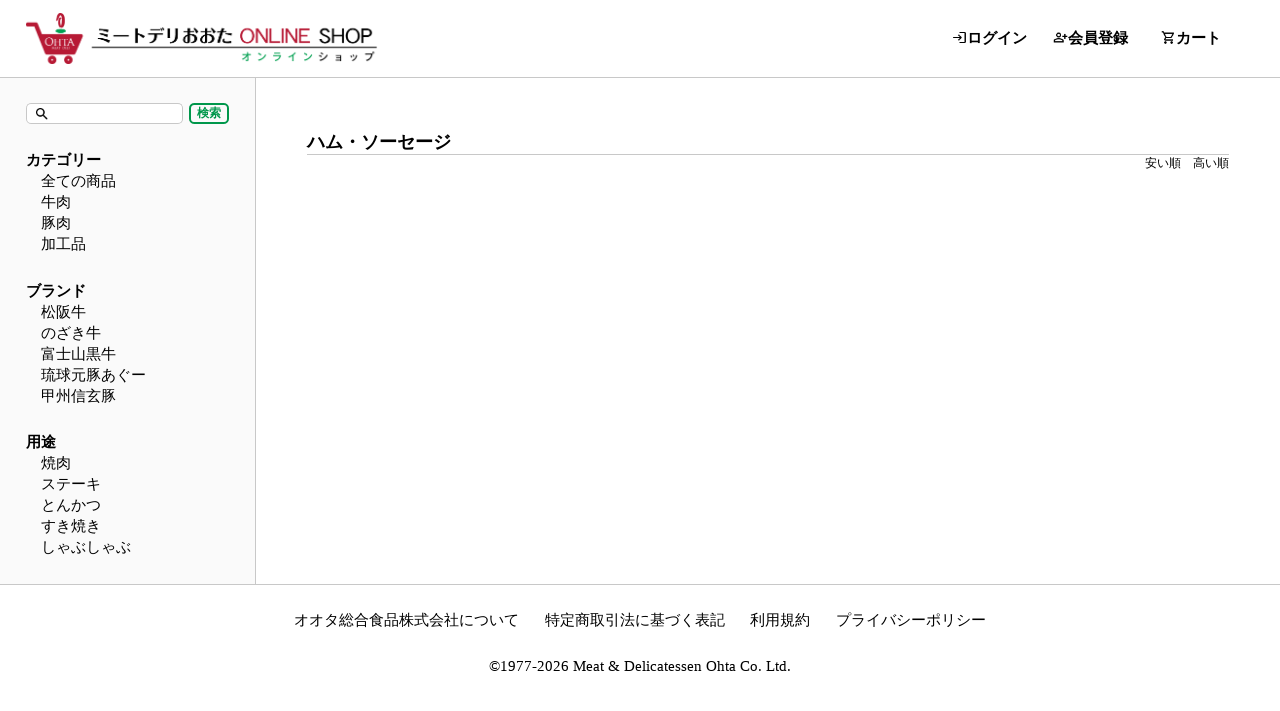

--- FILE ---
content_type: text/html; charset=UTF-8
request_url: https://ohta.ne.jp/category/ham/?sort=desc
body_size: 27798
content:
<!DOCTYPE html>
<html lang="ja">
	<head>
		<meta charset="UTF-8">
		<meta name="viewport" content="width=device-width, initial-scale=1.0, minimum-scale=1.0, maximum-scale=1.0">
		<meta name="format-detection" content="telephone=no">
		<meta name="author" content="Toshiyuki Yamaguchi">
		<meta name='robots' content='index, follow, max-image-preview:large, max-snippet:-1, max-video-preview:-1' />

	<!-- This site is optimized with the Yoast SEO plugin v18.3 - https://yoast.com/wordpress/plugins/seo/ -->
	<title>ハム・ソーセージ アーカイブ - ミートデリおおた オンラインショップ</title>
	<link rel="canonical" href="https://ohta.ne.jp/category/item/ham/" />
	<meta property="og:locale" content="ja_JP" />
	<meta property="og:type" content="article" />
	<meta property="og:title" content="ハム・ソーセージ アーカイブ - ミートデリおおた オンラインショップ" />
	<meta property="og:url" content="https://ohta.ne.jp/category/item/ham/" />
	<meta property="og:site_name" content="ミートデリおおた オンラインショップ" />
	<meta name="twitter:card" content="summary_large_image" />
	<script type="application/ld+json" class="yoast-schema-graph">{"@context":"https://schema.org","@graph":[{"@type":"WebSite","@id":"https://ohta.ne.jp/#website","url":"https://ohta.ne.jp/","name":"ミートデリおおた オンラインショップ","description":"食肉文化の未来を支えるおおた","potentialAction":[{"@type":"SearchAction","target":{"@type":"EntryPoint","urlTemplate":"https://ohta.ne.jp/?s={search_term_string}"},"query-input":"required name=search_term_string"}],"inLanguage":"ja"},{"@type":"CollectionPage","@id":"https://ohta.ne.jp/category/item/ham/#webpage","url":"https://ohta.ne.jp/category/item/ham/","name":"ハム・ソーセージ アーカイブ - ミートデリおおた オンラインショップ","isPartOf":{"@id":"https://ohta.ne.jp/#website"},"breadcrumb":{"@id":"https://ohta.ne.jp/category/item/ham/#breadcrumb"},"inLanguage":"ja","potentialAction":[{"@type":"ReadAction","target":["https://ohta.ne.jp/category/item/ham/"]}]},{"@type":"BreadcrumbList","@id":"https://ohta.ne.jp/category/item/ham/#breadcrumb","itemListElement":[{"@type":"ListItem","position":1,"name":"ホーム","item":"https://ohta.ne.jp/"},{"@type":"ListItem","position":2,"name":"商品","item":"https://ohta.ne.jp/category/item/"},{"@type":"ListItem","position":3,"name":"ハム・ソーセージ"}]}]}</script>
	<!-- / Yoast SEO plugin. -->


<link rel="alternate" type="application/rss+xml" title="ミートデリおおた オンラインショップ &raquo; ハム・ソーセージ カテゴリーのフィード" href="https://ohta.ne.jp/category/item/ham/feed/" />
<style id='wp-img-auto-sizes-contain-inline-css' type='text/css'>
img:is([sizes=auto i],[sizes^="auto," i]){contain-intrinsic-size:3000px 1500px}
/*# sourceURL=wp-img-auto-sizes-contain-inline-css */
</style>
<style id='wp-emoji-styles-inline-css' type='text/css'>

	img.wp-smiley, img.emoji {
		display: inline !important;
		border: none !important;
		box-shadow: none !important;
		height: 1em !important;
		width: 1em !important;
		margin: 0 0.07em !important;
		vertical-align: -0.1em !important;
		background: none !important;
		padding: 0 !important;
	}
/*# sourceURL=wp-emoji-styles-inline-css */
</style>
<style id='wp-block-library-inline-css' type='text/css'>
:root{--wp-block-synced-color:#7a00df;--wp-block-synced-color--rgb:122,0,223;--wp-bound-block-color:var(--wp-block-synced-color);--wp-editor-canvas-background:#ddd;--wp-admin-theme-color:#007cba;--wp-admin-theme-color--rgb:0,124,186;--wp-admin-theme-color-darker-10:#006ba1;--wp-admin-theme-color-darker-10--rgb:0,107,160.5;--wp-admin-theme-color-darker-20:#005a87;--wp-admin-theme-color-darker-20--rgb:0,90,135;--wp-admin-border-width-focus:2px}@media (min-resolution:192dpi){:root{--wp-admin-border-width-focus:1.5px}}.wp-element-button{cursor:pointer}:root .has-very-light-gray-background-color{background-color:#eee}:root .has-very-dark-gray-background-color{background-color:#313131}:root .has-very-light-gray-color{color:#eee}:root .has-very-dark-gray-color{color:#313131}:root .has-vivid-green-cyan-to-vivid-cyan-blue-gradient-background{background:linear-gradient(135deg,#00d084,#0693e3)}:root .has-purple-crush-gradient-background{background:linear-gradient(135deg,#34e2e4,#4721fb 50%,#ab1dfe)}:root .has-hazy-dawn-gradient-background{background:linear-gradient(135deg,#faaca8,#dad0ec)}:root .has-subdued-olive-gradient-background{background:linear-gradient(135deg,#fafae1,#67a671)}:root .has-atomic-cream-gradient-background{background:linear-gradient(135deg,#fdd79a,#004a59)}:root .has-nightshade-gradient-background{background:linear-gradient(135deg,#330968,#31cdcf)}:root .has-midnight-gradient-background{background:linear-gradient(135deg,#020381,#2874fc)}:root{--wp--preset--font-size--normal:16px;--wp--preset--font-size--huge:42px}.has-regular-font-size{font-size:1em}.has-larger-font-size{font-size:2.625em}.has-normal-font-size{font-size:var(--wp--preset--font-size--normal)}.has-huge-font-size{font-size:var(--wp--preset--font-size--huge)}.has-text-align-center{text-align:center}.has-text-align-left{text-align:left}.has-text-align-right{text-align:right}.has-fit-text{white-space:nowrap!important}#end-resizable-editor-section{display:none}.aligncenter{clear:both}.items-justified-left{justify-content:flex-start}.items-justified-center{justify-content:center}.items-justified-right{justify-content:flex-end}.items-justified-space-between{justify-content:space-between}.screen-reader-text{border:0;clip-path:inset(50%);height:1px;margin:-1px;overflow:hidden;padding:0;position:absolute;width:1px;word-wrap:normal!important}.screen-reader-text:focus{background-color:#ddd;clip-path:none;color:#444;display:block;font-size:1em;height:auto;left:5px;line-height:normal;padding:15px 23px 14px;text-decoration:none;top:5px;width:auto;z-index:100000}html :where(.has-border-color){border-style:solid}html :where([style*=border-top-color]){border-top-style:solid}html :where([style*=border-right-color]){border-right-style:solid}html :where([style*=border-bottom-color]){border-bottom-style:solid}html :where([style*=border-left-color]){border-left-style:solid}html :where([style*=border-width]){border-style:solid}html :where([style*=border-top-width]){border-top-style:solid}html :where([style*=border-right-width]){border-right-style:solid}html :where([style*=border-bottom-width]){border-bottom-style:solid}html :where([style*=border-left-width]){border-left-style:solid}html :where(img[class*=wp-image-]){height:auto;max-width:100%}:where(figure){margin:0 0 1em}html :where(.is-position-sticky){--wp-admin--admin-bar--position-offset:var(--wp-admin--admin-bar--height,0px)}@media screen and (max-width:600px){html :where(.is-position-sticky){--wp-admin--admin-bar--position-offset:0px}}

/*# sourceURL=wp-block-library-inline-css */
</style><style id='global-styles-inline-css' type='text/css'>
:root{--wp--preset--aspect-ratio--square: 1;--wp--preset--aspect-ratio--4-3: 4/3;--wp--preset--aspect-ratio--3-4: 3/4;--wp--preset--aspect-ratio--3-2: 3/2;--wp--preset--aspect-ratio--2-3: 2/3;--wp--preset--aspect-ratio--16-9: 16/9;--wp--preset--aspect-ratio--9-16: 9/16;--wp--preset--color--black: #000000;--wp--preset--color--cyan-bluish-gray: #abb8c3;--wp--preset--color--white: #ffffff;--wp--preset--color--pale-pink: #f78da7;--wp--preset--color--vivid-red: #cf2e2e;--wp--preset--color--luminous-vivid-orange: #ff6900;--wp--preset--color--luminous-vivid-amber: #fcb900;--wp--preset--color--light-green-cyan: #7bdcb5;--wp--preset--color--vivid-green-cyan: #00d084;--wp--preset--color--pale-cyan-blue: #8ed1fc;--wp--preset--color--vivid-cyan-blue: #0693e3;--wp--preset--color--vivid-purple: #9b51e0;--wp--preset--gradient--vivid-cyan-blue-to-vivid-purple: linear-gradient(135deg,rgb(6,147,227) 0%,rgb(155,81,224) 100%);--wp--preset--gradient--light-green-cyan-to-vivid-green-cyan: linear-gradient(135deg,rgb(122,220,180) 0%,rgb(0,208,130) 100%);--wp--preset--gradient--luminous-vivid-amber-to-luminous-vivid-orange: linear-gradient(135deg,rgb(252,185,0) 0%,rgb(255,105,0) 100%);--wp--preset--gradient--luminous-vivid-orange-to-vivid-red: linear-gradient(135deg,rgb(255,105,0) 0%,rgb(207,46,46) 100%);--wp--preset--gradient--very-light-gray-to-cyan-bluish-gray: linear-gradient(135deg,rgb(238,238,238) 0%,rgb(169,184,195) 100%);--wp--preset--gradient--cool-to-warm-spectrum: linear-gradient(135deg,rgb(74,234,220) 0%,rgb(151,120,209) 20%,rgb(207,42,186) 40%,rgb(238,44,130) 60%,rgb(251,105,98) 80%,rgb(254,248,76) 100%);--wp--preset--gradient--blush-light-purple: linear-gradient(135deg,rgb(255,206,236) 0%,rgb(152,150,240) 100%);--wp--preset--gradient--blush-bordeaux: linear-gradient(135deg,rgb(254,205,165) 0%,rgb(254,45,45) 50%,rgb(107,0,62) 100%);--wp--preset--gradient--luminous-dusk: linear-gradient(135deg,rgb(255,203,112) 0%,rgb(199,81,192) 50%,rgb(65,88,208) 100%);--wp--preset--gradient--pale-ocean: linear-gradient(135deg,rgb(255,245,203) 0%,rgb(182,227,212) 50%,rgb(51,167,181) 100%);--wp--preset--gradient--electric-grass: linear-gradient(135deg,rgb(202,248,128) 0%,rgb(113,206,126) 100%);--wp--preset--gradient--midnight: linear-gradient(135deg,rgb(2,3,129) 0%,rgb(40,116,252) 100%);--wp--preset--font-size--small: 13px;--wp--preset--font-size--medium: 20px;--wp--preset--font-size--large: 36px;--wp--preset--font-size--x-large: 42px;--wp--preset--spacing--20: 0.44rem;--wp--preset--spacing--30: 0.67rem;--wp--preset--spacing--40: 1rem;--wp--preset--spacing--50: 1.5rem;--wp--preset--spacing--60: 2.25rem;--wp--preset--spacing--70: 3.38rem;--wp--preset--spacing--80: 5.06rem;--wp--preset--shadow--natural: 6px 6px 9px rgba(0, 0, 0, 0.2);--wp--preset--shadow--deep: 12px 12px 50px rgba(0, 0, 0, 0.4);--wp--preset--shadow--sharp: 6px 6px 0px rgba(0, 0, 0, 0.2);--wp--preset--shadow--outlined: 6px 6px 0px -3px rgb(255, 255, 255), 6px 6px rgb(0, 0, 0);--wp--preset--shadow--crisp: 6px 6px 0px rgb(0, 0, 0);}:where(.is-layout-flex){gap: 0.5em;}:where(.is-layout-grid){gap: 0.5em;}body .is-layout-flex{display: flex;}.is-layout-flex{flex-wrap: wrap;align-items: center;}.is-layout-flex > :is(*, div){margin: 0;}body .is-layout-grid{display: grid;}.is-layout-grid > :is(*, div){margin: 0;}:where(.wp-block-columns.is-layout-flex){gap: 2em;}:where(.wp-block-columns.is-layout-grid){gap: 2em;}:where(.wp-block-post-template.is-layout-flex){gap: 1.25em;}:where(.wp-block-post-template.is-layout-grid){gap: 1.25em;}.has-black-color{color: var(--wp--preset--color--black) !important;}.has-cyan-bluish-gray-color{color: var(--wp--preset--color--cyan-bluish-gray) !important;}.has-white-color{color: var(--wp--preset--color--white) !important;}.has-pale-pink-color{color: var(--wp--preset--color--pale-pink) !important;}.has-vivid-red-color{color: var(--wp--preset--color--vivid-red) !important;}.has-luminous-vivid-orange-color{color: var(--wp--preset--color--luminous-vivid-orange) !important;}.has-luminous-vivid-amber-color{color: var(--wp--preset--color--luminous-vivid-amber) !important;}.has-light-green-cyan-color{color: var(--wp--preset--color--light-green-cyan) !important;}.has-vivid-green-cyan-color{color: var(--wp--preset--color--vivid-green-cyan) !important;}.has-pale-cyan-blue-color{color: var(--wp--preset--color--pale-cyan-blue) !important;}.has-vivid-cyan-blue-color{color: var(--wp--preset--color--vivid-cyan-blue) !important;}.has-vivid-purple-color{color: var(--wp--preset--color--vivid-purple) !important;}.has-black-background-color{background-color: var(--wp--preset--color--black) !important;}.has-cyan-bluish-gray-background-color{background-color: var(--wp--preset--color--cyan-bluish-gray) !important;}.has-white-background-color{background-color: var(--wp--preset--color--white) !important;}.has-pale-pink-background-color{background-color: var(--wp--preset--color--pale-pink) !important;}.has-vivid-red-background-color{background-color: var(--wp--preset--color--vivid-red) !important;}.has-luminous-vivid-orange-background-color{background-color: var(--wp--preset--color--luminous-vivid-orange) !important;}.has-luminous-vivid-amber-background-color{background-color: var(--wp--preset--color--luminous-vivid-amber) !important;}.has-light-green-cyan-background-color{background-color: var(--wp--preset--color--light-green-cyan) !important;}.has-vivid-green-cyan-background-color{background-color: var(--wp--preset--color--vivid-green-cyan) !important;}.has-pale-cyan-blue-background-color{background-color: var(--wp--preset--color--pale-cyan-blue) !important;}.has-vivid-cyan-blue-background-color{background-color: var(--wp--preset--color--vivid-cyan-blue) !important;}.has-vivid-purple-background-color{background-color: var(--wp--preset--color--vivid-purple) !important;}.has-black-border-color{border-color: var(--wp--preset--color--black) !important;}.has-cyan-bluish-gray-border-color{border-color: var(--wp--preset--color--cyan-bluish-gray) !important;}.has-white-border-color{border-color: var(--wp--preset--color--white) !important;}.has-pale-pink-border-color{border-color: var(--wp--preset--color--pale-pink) !important;}.has-vivid-red-border-color{border-color: var(--wp--preset--color--vivid-red) !important;}.has-luminous-vivid-orange-border-color{border-color: var(--wp--preset--color--luminous-vivid-orange) !important;}.has-luminous-vivid-amber-border-color{border-color: var(--wp--preset--color--luminous-vivid-amber) !important;}.has-light-green-cyan-border-color{border-color: var(--wp--preset--color--light-green-cyan) !important;}.has-vivid-green-cyan-border-color{border-color: var(--wp--preset--color--vivid-green-cyan) !important;}.has-pale-cyan-blue-border-color{border-color: var(--wp--preset--color--pale-cyan-blue) !important;}.has-vivid-cyan-blue-border-color{border-color: var(--wp--preset--color--vivid-cyan-blue) !important;}.has-vivid-purple-border-color{border-color: var(--wp--preset--color--vivid-purple) !important;}.has-vivid-cyan-blue-to-vivid-purple-gradient-background{background: var(--wp--preset--gradient--vivid-cyan-blue-to-vivid-purple) !important;}.has-light-green-cyan-to-vivid-green-cyan-gradient-background{background: var(--wp--preset--gradient--light-green-cyan-to-vivid-green-cyan) !important;}.has-luminous-vivid-amber-to-luminous-vivid-orange-gradient-background{background: var(--wp--preset--gradient--luminous-vivid-amber-to-luminous-vivid-orange) !important;}.has-luminous-vivid-orange-to-vivid-red-gradient-background{background: var(--wp--preset--gradient--luminous-vivid-orange-to-vivid-red) !important;}.has-very-light-gray-to-cyan-bluish-gray-gradient-background{background: var(--wp--preset--gradient--very-light-gray-to-cyan-bluish-gray) !important;}.has-cool-to-warm-spectrum-gradient-background{background: var(--wp--preset--gradient--cool-to-warm-spectrum) !important;}.has-blush-light-purple-gradient-background{background: var(--wp--preset--gradient--blush-light-purple) !important;}.has-blush-bordeaux-gradient-background{background: var(--wp--preset--gradient--blush-bordeaux) !important;}.has-luminous-dusk-gradient-background{background: var(--wp--preset--gradient--luminous-dusk) !important;}.has-pale-ocean-gradient-background{background: var(--wp--preset--gradient--pale-ocean) !important;}.has-electric-grass-gradient-background{background: var(--wp--preset--gradient--electric-grass) !important;}.has-midnight-gradient-background{background: var(--wp--preset--gradient--midnight) !important;}.has-small-font-size{font-size: var(--wp--preset--font-size--small) !important;}.has-medium-font-size{font-size: var(--wp--preset--font-size--medium) !important;}.has-large-font-size{font-size: var(--wp--preset--font-size--large) !important;}.has-x-large-font-size{font-size: var(--wp--preset--font-size--x-large) !important;}
/*# sourceURL=global-styles-inline-css */
</style>

<style id='classic-theme-styles-inline-css' type='text/css'>
/*! This file is auto-generated */
.wp-block-button__link{color:#fff;background-color:#32373c;border-radius:9999px;box-shadow:none;text-decoration:none;padding:calc(.667em + 2px) calc(1.333em + 2px);font-size:1.125em}.wp-block-file__button{background:#32373c;color:#fff;text-decoration:none}
/*# sourceURL=/wp-includes/css/classic-themes.min.css */
</style>
<link rel='stylesheet' id='style-css' href='https://ohta.ne.jp/wp-content/themes/ohta_onlineshop/style.css?ver=6.9' type='text/css' media='all' />
<link rel='stylesheet' id='_stg-css' href='https://ohta.ne.jp/wp-content/themes/ohta_onlineshop/_stg.css?ver=6.9' type='text/css' media='all' />
<link rel='stylesheet' id='sp-css' href='https://ohta.ne.jp/wp-content/themes/ohta_onlineshop/style_sp.css?ver=6.9' type='text/css' media='only screen and (max-width: 760px)' />
<link rel='stylesheet' id='pc-css' href='https://ohta.ne.jp/wp-content/themes/ohta_onlineshop/style_pc.css?ver=6.9' type='text/css' media='only screen and (min-width: 761px), print' />
<link rel='stylesheet' id='swiper-css' href='https://ohta.ne.jp/wp-content/themes/ohta_onlineshop/parts/swiper-bundle.min.css?ver=6.9' type='text/css' media='all' />
<link rel='stylesheet' id='usces_default_css-css' href='https://ohta.ne.jp/wp-content/plugins/usc-e-shop/css/usces_default.css?ver=2.5.7.2203141' type='text/css' media='all' />
<link rel='stylesheet' id='dashicons-css' href='https://ohta.ne.jp/wp-includes/css/dashicons.min.css?ver=6.9' type='text/css' media='all' />
<link rel='stylesheet' id='usces_cart_css-css' href='https://ohta.ne.jp/wp-content/plugins/usc-e-shop/css/usces_cart.css?ver=2.5.7.2203141' type='text/css' media='all' />
<link rel='stylesheet' id='kuroneko_atobarai_style-css' href='https://ohta.ne.jp/wp-content/plugins/wcex_kuroneko_atobarai/css/style.css?ver=6.9' type='text/css' media='all' />
<script type="text/javascript" src="https://ohta.ne.jp/wp-includes/js/jquery/jquery.min.js?ver=3.7.1" id="jquery-core-js"></script>
<script type="text/javascript" src="https://ohta.ne.jp/wp-includes/js/jquery/jquery-migrate.min.js?ver=3.4.1" id="jquery-migrate-js"></script>
<script type="text/javascript" src="https://ohta.ne.jp/wp-content/themes/ohta_onlineshop/_stg.js?ver=6.9" id="_stg-js"></script>
<script type="text/javascript" src="https://ohta.ne.jp/wp-content/themes/ohta_onlineshop/parts/swiper-bundle.min.js?ver=6.9" id="swiper-js"></script>
<link rel="https://api.w.org/" href="https://ohta.ne.jp/wp-json/" /><link rel="alternate" title="JSON" type="application/json" href="https://ohta.ne.jp/wp-json/wp/v2/categories/18" /><link rel="EditURI" type="application/rsd+xml" title="RSD" href="https://ohta.ne.jp/xmlrpc.php?rsd" />
<meta name="generator" content="WordPress 6.9" />
<meta property="og:title" content="ハム・ソーセージ アーカイブ - ミートデリおおた オンラインショップミートデリおおた オンラインショップ"><meta property="og:type" content="website"><meta property="og:url" content="https://ohta.ne.jp/category/ham/?sort=desc"><meta property="og:image" content="https://ohta.ne.jp/wp-content/uploads/2021/12/icon.png"><meta name="twitter:card" content="summary"><link rel="icon" href="https://ohta.ne.jp/wp-content/uploads/2021/12/icon-150x150.png" sizes="32x32" />
<link rel="icon" href="https://ohta.ne.jp/wp-content/uploads/2021/12/icon.png" sizes="192x192" />
<link rel="apple-touch-icon" href="https://ohta.ne.jp/wp-content/uploads/2021/12/icon.png" />
<meta name="msapplication-TileImage" content="https://ohta.ne.jp/wp-content/uploads/2021/12/icon.png" />
	</head>
	<body class="archive category category-ham category-18 wp-theme-ohta_onlineshop">
	<header>
		<a href="https://ohta.ne.jp/" class="logo">
			<img src="https://ohta.ne.jp/wp-content/uploads/2021/12/logo.png">
		</a>
		<div class="menu">
							<a href="https://ohta.ne.jp/usces-member/?usces_page=login">
					<img src="https://ohta.ne.jp/wp-content/themes/ohta_onlineshop/parts/icon_login.png">
					<span>ログイン</span>
				</a>
				<a href="https://ohta.ne.jp/usces-member/?usces_page=newmember">
					<img src="https://ohta.ne.jp/wp-content/themes/ohta_onlineshop/parts/icon_newmember.png">
					<span>会員登録</span>
				</a>
						<a href="https://ohta.ne.jp/usces-cart/">
				<img src="https://ohta.ne.jp/wp-content/themes/ohta_onlineshop/parts/icon_cart.png">
				<span>カート</span>
							</a>
			<!-- <a href="">
				<img src="https://ohta.ne.jp/wp-content/themes/ohta_onlineshop/parts/icon_guide.png">
				<span>ご利用方法</span>
			</a> -->
		</div>
	</header>
	<script>
		'use strict';
		const init = () => {
			document.body.style.paddingTop = document.querySelector('header').getBoundingClientRect().height + 'px';
			_stg.nar([
				document.querySelector('header .menu a > p:nth-of-type(2) span')
			]);
		}
		window.addEventListener('load', () => {
			init();
		});
		window.addEventListener('resize', () => {
			init();
		});
	</script><div id="two_column">
	<div id="sidebar">
	<form action="https://ohta.ne.jp/" method="get" role="search" id="searchform">
	<label for="s">
		<img src="https://ohta.ne.jp/wp-content/themes/ohta_onlineshop/parts/icon_search.png">
	</label>
	<input type="text" value="" name="s" id="s">
	<button type="submit">検索</button>
</form>	<nav>
		<div>
	<h2>カテゴリー</h2>
	<ul>
		<li>
			<a href="https://ohta.ne.jp/category/item/">全ての商品</a>
		</li>
		<li>
			<a href="https://ohta.ne.jp/category/beef/">牛肉</a>
		</li>
		<li>
			<a href="https://ohta.ne.jp/category/pork/">豚肉</a>
		</li>
		<!-- <li>
			<a href="https://ohta.ne.jp/category/chicken/">鶏肉</a>
		</li>
		<li>
			<a href="https://ohta.ne.jp/category/ham/">ハム・ソーセージ</a>
		</li> -->
		<li>
			<a href="https://ohta.ne.jp/category/process/">加工品</a>
		</li>
		<!-- <li>
			<a href="https://ohta.ne.jp/category/seasoning/">調味料</a>
		</li> -->
	</ul>
</div>
<div>
	<h2>ブランド</h2>
	<ul>
		<li>
			<a href="https://ohta.ne.jp/category/matsuzaka/">松阪牛</a>
		</li>
		<li>
			<a href="https://ohta.ne.jp/category/nozaki/">のざき牛</a>
		</li>
		<li>
			<a href="https://ohta.ne.jp/category/fujiyama/">富士山黒牛</a>
		</li>
		<li>
			<a href="https://ohta.ne.jp/category/agu/">琉球元豚あぐー</a>
		</li>
		<li>
			<a href="https://ohta.ne.jp/category/shingen/">甲州信玄豚</a>
		</li>
	</ul>
</div>
<div>
	<h2>用途</h2>
	<ul>
		<li>
			<a href="https://ohta.ne.jp/category/yakiniku/">焼肉</a>
		</li>
		<li>
			<a href="https://ohta.ne.jp/category/steak/">ステーキ</a>
		</li>
		<li>
			<a href="https://ohta.ne.jp/category/tonkatsu-/">とんかつ</a>
		</li>
		<li>
			<a href="https://ohta.ne.jp/category/sukiyaki/">すき焼き</a>
		</li>
		<li>
			<a href="https://ohta.ne.jp/category/shabushabu/">しゃぶしゃぶ</a>
		</li>
	</ul>
</div>	</nav>
</div>	<div id="category">
		<h1>ハム・ソーセージ</h1>
		<div>
												<a href="https://ohta.ne.jp/category/ham/?sort=asc">安い順</a>
			<a href="https://ohta.ne.jp/category/ham/?sort=desc">高い順</a>
		</div>
			</div>
</div>
		<footer>
			<a href="http://www.smile-ohta.jp/" target="_blank">オオタ総合食品株式会社について</a>
			<a href="https://ohta.ne.jp/businessdeal/">特定商取引法に基づく表記</a>
			<a href="https://ohta.ne.jp/agreement/">利用規約</a>
			<a href="https://ohta.ne.jp/privacypolicy/">プライバシーポリシー</a>
			<small>©1977-2026 Meat & Delicatessen Ohta Co. Ltd.</small>
		</footer>
		<script type="speculationrules">
{"prefetch":[{"source":"document","where":{"and":[{"href_matches":"/*"},{"not":{"href_matches":["/wp-*.php","/wp-admin/*","/wp-content/uploads/*","/wp-content/*","/wp-content/plugins/*","/wp-content/themes/ohta_onlineshop/*","/*\\?(.+)"]}},{"not":{"selector_matches":"a[rel~=\"nofollow\"]"}},{"not":{"selector_matches":".no-prefetch, .no-prefetch a"}}]},"eagerness":"conservative"}]}
</script>
	<script type='text/javascript'>
		uscesL10n = {
			
			'ajaxurl': "https://ohta.ne.jp/wp-admin/admin-ajax.php"
		}
	</script>
<!-- Welcart version : v2.5.7.2203141 -->
<script type="text/javascript" src="https://ohta.ne.jp/wp-content/plugins/wcex_kuroneko_atobarai/js/wcex_kuroneko_atobarai_sms.js?ver=1" id="kuroneko_atobarai_sms_js-js"></script>
<script type="text/javascript" src="https://ohta.ne.jp/wp-content/plugins/wcex_kuroneko_atobarai/js/wcex_kuroneko_atobarai_purchase_confirm.js?ver=1" id="kuroneko_atobarai_purchase_confirm_js-js"></script>
<script id="wp-emoji-settings" type="application/json">
{"baseUrl":"https://s.w.org/images/core/emoji/17.0.2/72x72/","ext":".png","svgUrl":"https://s.w.org/images/core/emoji/17.0.2/svg/","svgExt":".svg","source":{"concatemoji":"https://ohta.ne.jp/wp-includes/js/wp-emoji-release.min.js?ver=6.9"}}
</script>
<script type="module">
/* <![CDATA[ */
/*! This file is auto-generated */
const a=JSON.parse(document.getElementById("wp-emoji-settings").textContent),o=(window._wpemojiSettings=a,"wpEmojiSettingsSupports"),s=["flag","emoji"];function i(e){try{var t={supportTests:e,timestamp:(new Date).valueOf()};sessionStorage.setItem(o,JSON.stringify(t))}catch(e){}}function c(e,t,n){e.clearRect(0,0,e.canvas.width,e.canvas.height),e.fillText(t,0,0);t=new Uint32Array(e.getImageData(0,0,e.canvas.width,e.canvas.height).data);e.clearRect(0,0,e.canvas.width,e.canvas.height),e.fillText(n,0,0);const a=new Uint32Array(e.getImageData(0,0,e.canvas.width,e.canvas.height).data);return t.every((e,t)=>e===a[t])}function p(e,t){e.clearRect(0,0,e.canvas.width,e.canvas.height),e.fillText(t,0,0);var n=e.getImageData(16,16,1,1);for(let e=0;e<n.data.length;e++)if(0!==n.data[e])return!1;return!0}function u(e,t,n,a){switch(t){case"flag":return n(e,"\ud83c\udff3\ufe0f\u200d\u26a7\ufe0f","\ud83c\udff3\ufe0f\u200b\u26a7\ufe0f")?!1:!n(e,"\ud83c\udde8\ud83c\uddf6","\ud83c\udde8\u200b\ud83c\uddf6")&&!n(e,"\ud83c\udff4\udb40\udc67\udb40\udc62\udb40\udc65\udb40\udc6e\udb40\udc67\udb40\udc7f","\ud83c\udff4\u200b\udb40\udc67\u200b\udb40\udc62\u200b\udb40\udc65\u200b\udb40\udc6e\u200b\udb40\udc67\u200b\udb40\udc7f");case"emoji":return!a(e,"\ud83e\u1fac8")}return!1}function f(e,t,n,a){let r;const o=(r="undefined"!=typeof WorkerGlobalScope&&self instanceof WorkerGlobalScope?new OffscreenCanvas(300,150):document.createElement("canvas")).getContext("2d",{willReadFrequently:!0}),s=(o.textBaseline="top",o.font="600 32px Arial",{});return e.forEach(e=>{s[e]=t(o,e,n,a)}),s}function r(e){var t=document.createElement("script");t.src=e,t.defer=!0,document.head.appendChild(t)}a.supports={everything:!0,everythingExceptFlag:!0},new Promise(t=>{let n=function(){try{var e=JSON.parse(sessionStorage.getItem(o));if("object"==typeof e&&"number"==typeof e.timestamp&&(new Date).valueOf()<e.timestamp+604800&&"object"==typeof e.supportTests)return e.supportTests}catch(e){}return null}();if(!n){if("undefined"!=typeof Worker&&"undefined"!=typeof OffscreenCanvas&&"undefined"!=typeof URL&&URL.createObjectURL&&"undefined"!=typeof Blob)try{var e="postMessage("+f.toString()+"("+[JSON.stringify(s),u.toString(),c.toString(),p.toString()].join(",")+"));",a=new Blob([e],{type:"text/javascript"});const r=new Worker(URL.createObjectURL(a),{name:"wpTestEmojiSupports"});return void(r.onmessage=e=>{i(n=e.data),r.terminate(),t(n)})}catch(e){}i(n=f(s,u,c,p))}t(n)}).then(e=>{for(const n in e)a.supports[n]=e[n],a.supports.everything=a.supports.everything&&a.supports[n],"flag"!==n&&(a.supports.everythingExceptFlag=a.supports.everythingExceptFlag&&a.supports[n]);var t;a.supports.everythingExceptFlag=a.supports.everythingExceptFlag&&!a.supports.flag,a.supports.everything||((t=a.source||{}).concatemoji?r(t.concatemoji):t.wpemoji&&t.twemoji&&(r(t.twemoji),r(t.wpemoji)))});
//# sourceURL=https://ohta.ne.jp/wp-includes/js/wp-emoji-loader.min.js
/* ]]> */
</script>
	</body>
</html>

--- FILE ---
content_type: text/css
request_url: https://ohta.ne.jp/wp-content/themes/ohta_onlineshop/style.css?ver=6.9
body_size: 46
content:
@charset "UTF-8";
/*
Theme Name: ミートデリおおたオンラインショップ
Author: 山口敏之
Version: 1.0
*/

--- FILE ---
content_type: text/css
request_url: https://ohta.ne.jp/wp-content/themes/ohta_onlineshop/_stg.css?ver=6.9
body_size: 1868
content:
*,
*::before,
*::after {
	color: inherit;
	background-color: transparent;
	background-image: none;
	background-position: left top;
	background-repeat: no-repeat;
	background-attachment: scroll;
	font-family: inherit;
	font-size: inherit;
	font-weight: inherit;
	font-style: normal;
	font-variant: normal;
	font-size-adjust: none;
	font-stretch: normal;
	text-decoration: none;
	text-shadow: none;
	text-align: left;
	text-indent: 0;
	text-transform: none;
	line-height: normal;
	vertical-align: baseline;
	white-space: normal;
	letter-spacing: normal;
	word-spacing: normal;
	word-wrap: break-word;
	word-break: break-all;
	width: auto;
	max-width: none;
	height: auto;
	max-height: none;
	margin: 0;
	padding: 0;
	border: none;
	border-collapse: collapse;
	overflow: visible;
	outline: none;
	border-radius: 0;
	box-shadow: none;
	box-sizing: border-box;
	flex-direction: row;
	flex-wrap: nowrap;
	justify-content: flex-start;
	align-items: flex-start;
	align-content: flex-start;
	text-size-adjust: 100%;
	overflow-scrolling: touch;
	-webkit-text-size-adjust: 100%;
	-webkit-overflow-scrolling: touch;
	appearance: none;
}
*:focus {
	outline: none;
}
html,
body,
header,
nav,
main,
aside,
article,
section,
h1,
h2,
h3,
h4,
h5,
h6,
footer,
p,
figure,
small,
address,
time,
hr,
pre,
blockquote,
div,
form,
fieldset,
legend,
label,
input,
button,
select,
progress,
output,
img,
svg,
canvas,
object,
video,
audio,
iframe,
template,
noscript {
	display: block;
}
a,
span,
strong,
em,
del {
	display: inline;
}
ul,
ol {
	list-style-type: none;
	list-style-image: none;
	list-style-position: outside;
}
table {
	display: table;
}
caption {
	display: table-caption;
	caption-side: top;
}
tr {
	display: table-row;
}
th,
td {
	display: table-cell;
}
textarea {
	display: block;
	resize: none;
}
button {
	cursor: pointer;
}

--- FILE ---
content_type: text/css
request_url: https://ohta.ne.jp/wp-content/themes/ohta_onlineshop/style_pc.css?ver=6.9
body_size: 35745
content:
@charset "UTF-8";
@import url("https://fonts.googleapis.com/css?family=Noto+Sans+JP:400,700|Noto+Serif+JP:400,700&display=swap&subset=japanese");
body {
	background-color: #fff;
	color: #000;
	font-size: 1.2vw;
	font-family: "Noto Serif", serif;
}

:root {
	--color-main: rgb(0, 151, 75);
	--color-line: rgb(200, 200, 200);
	--color-select: rgb(240, 240, 240);
	--color-back: rgb(250, 250, 250);
	--color-alert: #f00;
	--space-small: 2vw;
	--space-large: 4vw;
	--border-radius: 0.4vw;
	--fontfamily-sans: "Noto Sans", sans-serif;
}

/* header */
header {
	position: fixed;
	top: 0;
	left: 0;
	right: 0;
	display: flex;
	justify-content: space-between;
	align-items: center;
	padding: 1vw var(--space-small);
	border-bottom: solid 1px var(--color-line);
	background-color: #fff;
	z-index: 999999999;
}
header .logo {
	display: block;
	margin-right: var(--space-small);
}
header .logo img {
	height: 4vw;
}
header .menu {
	display: grid;
	grid-template-columns: repeat(3, 1fr);
	grid-template-rows: repeat(2, auto);
	grid-template-areas:
		"a a a a"
		"b c d e";
	gap: 0 var(--space-small);
	justify-items: center;
	align-items: center;
}
header .menu > p {
	grid-area: a;
}
header .menu a {
	display: flex;
	align-items: center;
	border-bottom: solid 2px transparent;
}
header .menu a:hover {
	border-bottom-color: var(--color-main);
}
header .menu img {
	height: 1em;
}
header .menu a span {
	display: block;
	font-weight: bold;
	line-height: 1em;
}
header .menu a p {
	display: flex;
	justify-content: center;
	align-items: center;
	width: 1em;
	height: 1em;
	border-radius: 0.5em;
	background-color: var(--color-main);
}
header .menu a p span {
	position: absolute;
	display: block;
	width: 2em;
	color: #fff;
	font-family: var(--fontfamily-sans);
	text-align: center;
	transform: scale(0.5);
}

/* footer */
footer {
	display: grid;
	grid-template-columns: repeat(4, auto);
	grid-template-rows: repeat(2, auto);
	grid-template-areas:
		"a b c d"
		"e e e e";
	gap: var(--space-small);
	justify-items: center;
	justify-content: center;
	align-items: center;
	padding: var(--space-small);
	border-top: solid 1px var(--color-line);
}
footer a {
	display: block;
}
footer a:hover {
	color: var(--color-main);
	text-decoration: underline;
}
footer small {
	grid-area: e;
}

/* two_column */
#two_column {
	display: grid;
	grid-template-columns: 20% 1fr;
	align-items: stretch;
}

/* searchform */
#searchform {
	display: grid;
	grid-template-columns: auto 1fr auto;
	align-items: stretch;
	margin: var(--space-small);
}
#searchform label {
	display: flex;
	justify-content: center;
	align-items: center;
	padding-left: 0.5em;
	border-top: solid 1px var(--color-line);
	border-bottom: solid 1px var(--color-line);
	border-left: solid 1px var(--color-line);
	background-color: #fff;
	border-radius: var(--border-radius) 0 0 var(--border-radius);
}
#searchform label img {
	width: 1em;
}
#searchform input {
	display: grid;
	grid-template-columns: auto 1fr auto;
	width: 100%;
	padding: 0 0.5em;
	border-top: solid 1px var(--color-line);
	border-bottom: solid 1px var(--color-line);
	border-right: solid 1px var(--color-line);
	background-color: #fff;
	border-radius: 0 var(--border-radius) var(--border-radius) 0;
}
#searchform button {
	margin-left: 0.5vw;
	padding: 0 0.5em;
	border: solid 2px var(--color-main);
	border-radius: var(--border-radius);
	color: var(--color-main);
	font-size: 80%;
	font-weight: bold;
}
#searchform button:hover {
	background-color: var(--color-main);
	color: #fff;
}

/* sidebar */
#sidebar {
	border-right: solid 1px var(--color-line);
	background-color: var(--color-back);
}
#sidebar nav div {
	margin: var(--space-small);
}
#sidebar nav h2 {
	font-weight: bold;
}
#sidebar nav ul {
	display: flex;
	flex-direction: column;
}
#sidebar nav a {
	display: block;
	margin-left: 1em;
}
#sidebar nav a:hover {
	color: var(--color-main);
	text-decoration: underline;
}

/* page-home */
#page-home .pay_group {
	display: flex;
	justify-content: flex-end;
	gap: 0.5em;
	margin: var(--space-small) var(--space-small) 0 var(--space-small);
}
#page-home .pay_group img {
	height: 1em;
}
#page-home .catch_group {
	display: flex;
	flex-direction: column;
	gap: var(--space-large);
	margin: var(--space-large);
}
#page-home .catch {
	display: block;
}
#page-home .catch img {
	width: 100%;
}
#page-home .menu {
	display: none;
}
#page-home .info {
	display: flex;
	flex-direction: column;
	margin: var(--space-large);
}
#page-home .info h2 {
	width: 100%;
	margin-bottom: var(--space-small);
	border-bottom: solid 1px var(--color-line);
	font-size: 120%;
	font-weight: bold;
}
#page-home .info div {
	display: flex;
	margin: 0.1em var(--space-small);
	border-bottom: solid 2px transparent;
}
/* #page-home .info a:hover {
	border-bottom-color: var(--color-main);
} */
#page-home .info time {
	line-height: 1em;
}
#page-home .info h3 {
	margin-left: var(--space-small);
	line-height: 1em;
}
#page-home .Parallel {
	display: grid;
	grid-template-columns: 60% 1fr;
	gap: 0 var(--space-small);
	margin: var(--space-large);
}
#page-home .calendar h2 {
	margin-bottom: var(--space-small);
	border-bottom: solid 1px var(--color-line);
	font-size: 120%;
	font-weight: bold;
}
#page-home .calendar > div {
	display: grid;
	grid-template-columns: repeat(2, auto);
	grid-template-rows: repeat(2, auto);
	grid-template-areas:
		"a b"
		"c c";
	gap: var(--space-small);
	justify-items: center;
	justify-content: center;
}
#page-home .calendar caption {
	text-align: center;
}
#page-home .calendar th {
	padding: 0 0.5em;
	border: solid 1px #000;
	background-color: #ccc;
	font-size: 80%;
	font-weight: bold;
	font-family: var(--fontfamily-sans);
	text-align: center;
}
#page-home .calendar td {
	padding: 0 0.5em;
	border: solid 1px #000;
	font-size: 80%;
	font-family: var(--fontfamily-sans);
	text-align: center;
}
#page-home .calendar p {
	grid-area: c;
	display: flex;
	align-items: center;
}
#page-home .calendar p span {
	display: block;
	width: 2em;
	height: 1em;
}
#page-home .businessday {
	background-color: rgb(255, 200, 200);
	color: #f00;
}
#page-home .shipping h2 {
	margin-bottom: var(--space-small);
	border-bottom: solid 1px var(--color-line);
	font-size: 120%;
	font-weight: bold;
}

/* wc_login_page */
#wc_login_page {
	display: flex;
	justify-content: center;
	align-items: center;
	padding: var(--space-large);
	background-color: var(--color-line);
}
#wc_login_page div {
	min-width: 30%;
	padding: var(--space-small);
	border-radius: var(--border-radius);
	background-color: #fff;
}
#wc_login_page h1 {
	display: flex;
	align-items: center;
	border-bottom: solid 1px var(--color-line);
	font-size: 120%;
	font-weight: bold;
}
#wc_login_page h1 img {
	height: 1em;
}
#wc_login_page p {
	color: var(--color-alert);
	margin-top: var(--space-small);
}
#wc_login_page form {
	display: flex;
	flex-direction: column;
	align-items: stretch;
	margin: var(--space-small) 0;
}
#wc_login_page label:nth-of-type(2) {
	margin: 1em 0;
}
#wc_login_page label input {
	width: 100%;
	padding: 0 0.5em;
	border: solid 1px var(--color-line);
	border-radius: var(--border-radius);
}
#wc_login_page button {
	align-self: flex-end;
	min-width: 5em;
	padding: 0 0.5em;
	border: solid 2px var(--color-main);
	border-radius: var(--border-radius);
	color: var(--color-main);
	font-weight: bold;
	text-align: center;
}
#wc_login_page button:hover {
	background-color: var(--color-main);
	color: #fff;
}
#wc_login_page a {
	display: block;
	margin: 0.2em 0;
	text-align: center;
	text-decoration: underline;
}
#wc_login_page a:hover {
	color: var(--color-main);
}

/* wc_lostpassword_page */
#wc_lostpassword_page {
	display: flex;
	justify-content: center;
	align-items: center;
	padding: var(--space-large);
	background-color: var(--color-line);
}
#wc_lostpassword_page div {
	min-width: 30%;
	padding: var(--space-small);
	border-radius: var(--border-radius);
	background-color: #fff;
}
#wc_lostpassword_page h1 {
	border-bottom: solid 1px var(--color-line);
	font-size: 120%;
	font-weight: bold;
}
#wc_lostpassword_page p {
	color: var(--color-alert);
	margin-top: var(--space-small);
}
#wc_lostpassword_page form {
	display: flex;
	flex-direction: column;
	align-items: stretch;
	margin-top: var(--space-small);
}
#wc_lostpassword_page label {
	margin-bottom: 1em;
}
#wc_lostpassword_page label input {
	width: 100%;
	padding: 0 0.5em;
	border: solid 1px var(--color-line);
	border-radius: var(--border-radius);
}
#wc_lostpassword_page button {
	align-self: flex-end;
	min-width: 5em;
	padding: 0 0.5em;
	border: solid 2px var(--color-main);
	border-radius: var(--border-radius);
	color: var(--color-main);
	font-weight: bold;
	text-align: center;
}
#wc_lostpassword_page button:hover {
	background-color: var(--color-main);
	color: #fff;
}

/* wc_changepassword_page */
#wc_changepassword_page {
	display: flex;
	justify-content: center;
	align-items: center;
	padding: var(--space-large);
	background-color: var(--color-line);
}
#wc_changepassword_page div {
	min-width: 30%;
	padding: var(--space-small);
	border-radius: var(--border-radius);
	background-color: #fff;
}
#wc_changepassword_page h1 {
	border-bottom: solid 1px var(--color-line);
	font-size: 120%;
	font-weight: bold;
}
#wc_changepassword_page p {
	color: var(--color-alert);
	margin-top: var(--space-small);
}
#wc_changepassword_page form {
	display: flex;
	flex-direction: column;
	align-items: stretch;
	margin-top: var(--space-small);
}
#wc_changepassword_page label:nth-of-type(2) {
	margin: 1em 0;
}
#wc_changepassword_page label input {
	width: 100%;
	padding: 0 0.5em;
	border: solid 1px var(--color-line);
	border-radius: var(--border-radius);
}
#wc_changepassword_page button {
	align-self: flex-end;
	min-width: 5em;
	padding: 0 0.5em;
	border: solid 2px var(--color-main);
	border-radius: var(--border-radius);
	color: var(--color-main);
	font-weight: bold;
	text-align: center;
}
#wc_changepassword_page button:hover {
	background-color: var(--color-main);
	color: #fff;
}

/* wc_new_member_page */
#wc_new_member_page {
	padding: var(--space-large);
}
#wc_new_member_page h1 {
	display: flex;
	align-items: center;
	border-bottom: solid 1px var(--color-line);
	font-size: 120%;
	font-weight: bold;
}
#wc_new_member_page h1 img {
	height: 1em;
}
#wc_new_member_page > p:nth-of-type(1) {
	padding: var(--space-small);
	text-align: justify;
}
#wc_new_member_page > p:nth-of-type(1) a {
	text-decoration: underline;
}
#wc_new_member_page > p:nth-of-type(1) a:hover {
	color: var(--color-main);
}
#wc_new_member_page > p:nth-of-type(2) {
	color: var(--color-alert);
	text-align: center;
}
#wc_new_member_page form label {
	display: flex;
	justify-content: center;
	align-items: center;
}
#wc_new_member_page form span {
	display: block;
	margin-left: 0.5em;
	padding: 0 0.5em;
	border-radius: var(--border-radius);
	color: #fff;
	background-color: var(--color-alert);
	font-size: 50%;
	font-weight: bold;
}
#wc_new_member_page form > div:nth-of-type(1) {
	display: grid;
	grid-template-columns: repeat(2, auto);
	gap: 1em;
	justify-content: center;
	padding: var(--space-small) 0;
}
#wc_new_member_page form > div:nth-of-type(1) > input {
	width: 20vw;
	padding: 0 0.5em;
	border: solid 1px var(--color-line);
	border-radius: var(--border-radius);
}
#wc_new_member_page form > div:nth-of-type(1) > input::placeholder {
	color: var(--color-line);
}
#wc_new_member_page form > div:nth-of-type(1) select {
	width: 20vw;
	padding: 0 0.5em;
	border: solid 1px var(--color-line);
	border-radius: var(--border-radius);
}
#wc_new_member_page form > div:nth-of-type(1) div {
	display: grid;
	grid-template-columns: repeat(2, auto);
	gap: 1em;
	width: 20vw;
}
#wc_new_member_page form > div:nth-of-type(1) div input {
	width: 100%;
	padding: 0 0.5em;
	border: solid 1px var(--color-line);
	border-radius: var(--border-radius);
}
#wc_new_member_page form > div:nth-of-type(1) div input::placeholder {
	color: var(--color-line);
}
#wc_new_member_page form > div:nth-of-type(2) {
	display: flex;
	justify-content: center;
}
#wc_new_member_page form > div:nth-of-type(2) button {
	min-width: 5em;
	padding: 0 0.5em;
	border: solid 2px var(--color-main);
	border-radius: var(--border-radius);
	color: var(--color-main);
	font-weight: bold;
	text-align: center;
}
#wc_new_member_page form > div:nth-of-type(2) button:hover {
	background-color: var(--color-main);
	color: #fff;
}

/* wc_member_page */
#wc_member_page {
	padding: var(--space-large);
}
#wc_member_page h1 {
	display: flex;
	align-items: center;
	border-bottom: solid 1px var(--color-line);
	font-size: 120%;
	font-weight: bold;
}
#wc_member_page h1 img {
	height: 1em;
}
#wc_member_page > p {
	padding: var(--space-small);
	color: var(--color-alert);
	text-align: center;
}
#wc_member_page form label {
	display: flex;
	justify-content: center;
	align-items: center;
}
#wc_member_page form span {
	display: block;
	margin-left: 0.5em;
	padding: 0 0.5em;
	border-radius: var(--border-radius);
	color: #fff;
	background-color: var(--color-alert);
	font-size: 50%;
	font-weight: bold;
}
#wc_member_page form > div:nth-of-type(1) {
	display: grid;
	grid-template-columns: repeat(2, auto);
	gap: 1em;
	justify-content: center;
	padding: var(--space-small) 0;
}
#wc_member_page form > div:nth-of-type(1) > input {
	width: 20vw;
	padding: 0 0.5em;
	border: solid 1px var(--color-line);
}
#wc_member_page form > div:nth-of-type(1) > input::placeholder {
	color: var(--color-line);
}
#wc_member_page form > div:nth-of-type(1) select {
	width: 20vw;
	padding: 0 0.5em;
	border: solid 1px var(--color-line);
}
#wc_member_page form > div:nth-of-type(1) div {
	display: grid;
	grid-template-columns: repeat(2, auto);
	gap: 1em;
	width: 20vw;
}
#wc_member_page form > div:nth-of-type(1) div input {
	width: 100%;
	padding: 0 0.5em;
	border: solid 1px var(--color-line);
}
#wc_member_page form > div:nth-of-type(1) div input::placeholder {
	color: var(--color-line);
}
#wc_member_page form > div:nth-of-type(2) {
	display: grid;
	grid-template-columns: repeat(2, auto);
	gap: var(--space-small);
	justify-content: center;
}
#wc_member_page form > div:nth-of-type(2) button {
	min-width: 5em;
	padding: 0 0.5em;
	border: solid 2px var(--color-main);
	border-radius: var(--border-radius);
	color: var(--color-main);
	font-weight: bold;
	text-align: center;
}
#wc_member_page form > div:nth-of-type(2) button:hover {
	background-color: var(--color-main);
	color: #fff;
}

/* wc_member_completion_page */
#wc_member_completion_page {
	display: flex;
	justify-content: center;
	align-items: center;
	padding: var(--space-large);
	background-color: var(--color-line);
}
#wc_member_completion_page div {
	display: flex;
	flex-direction: column;
	min-width: 30%;
	padding: var(--space-small);
	border-radius: var(--border-radius);
	background-color: #fff;
}
#wc_member_completion_page a {
	align-self: center;
	display: block;
	margin-top: 1em;
	text-decoration: underline;
}
#wc_member_completion_page a:hover {
	color: var(--color-main);
}

/* wc_cart_page */
#wc_cart_page {
	padding: var(--space-large);
}
#wc_cart_page h1 {
	display: flex;
	align-items: center;
	border-bottom: solid 1px var(--color-line);
	font-size: 120%;
	font-weight: bold;
}
#wc_cart_page h1 img {
	height: 1em;
}
#wc_cart_page > p {
	margin: var(--space-small) 0;
	color: var(--color-alert);
	text-align: center;
}
#wc_cart_page form ul {
	margin: var(--space-small);
}
#wc_cart_page form ul li {
	display: grid;
	grid-template-columns: 8% 14% 1fr 10%;
	grid-template-rows: repeat(4, auto);
	grid-template-areas:
		"a b c d"
		"a b e d"
		"a b f d"
		"a b g d";
	align-items: center;
	gap: 0 1em;
	padding: var(--space-small);
	border-bottom: solid 1px var(--color-line);
}
#wc_cart_page form ul li:last-of-type {
	border-bottom: none;
}
#wc_cart_page form ul li div:nth-of-type(1) {
	grid-area: a;
}
#wc_cart_page form ul li div:nth-of-type(2) {
	grid-area: b;
}
#wc_cart_page form ul li div:nth-of-type(3) {
	grid-area: c;
}
#wc_cart_page form ul li div:nth-of-type(4) {
	grid-area: e;
	display: flex;
}
#wc_cart_page form ul li div:nth-of-type(5) {
	grid-area: f;
	display: flex;
}
#wc_cart_page form ul li div:nth-of-type(5) input {
	width: 3em;
	padding: 0 0.5em;
	border: solid 1px var(--color-line);
	border-radius: var(--border-radius);
	background-color: #fff;
	text-align: center;
}
#wc_cart_page form ul li div:nth-of-type(6) {
	grid-area: g;
	display: flex;
}
#wc_cart_page form ul li div:nth-of-type(7) {
	grid-area: d;
	display: flex;
	flex-direction: column;
	justify-content: center;
	align-items: center;
}
#wc_cart_page form ul li div:nth-of-type(7) button {
	margin: 1em 0;
	padding: 0 0.5em;
	border: solid 2px var(--color-main);
	border-radius: var(--border-radius);
	color: var(--color-main);
	font-weight: bold;
	text-align: center;
}
#wc_cart_page form ul li div:nth-of-type(7) button:hover {
	background-color: var(--color-main);
	color: #fff;
}
#wc_cart_page form ul li div:nth-of-type(7) input {
	padding: 0 0.5em;
	border: solid 2px var(--color-main);
	border-radius: var(--border-radius);
	color: var(--color-main);
	font-weight: bold;
	text-align: center;
	cursor: pointer;
}
#wc_cart_page form ul li div:nth-of-type(7) input:hover {
	background-color: var(--color-main);
	color: #fff;
}
#wc_cart_page form ul a {
	display: block;
}
#wc_cart_page form ul img {
	width: 100%;
}
#wc_cart_page form ul span {
	font-size: 50%;
}
#wc_cart_page form > div:nth-of-type(1) {
	display: flex;
	justify-content: center;
	padding: var(--space-small);
	border-top: solid 1px var(--color-line);
}
#wc_cart_page form > div:nth-of-type(1) span {
	font-size: 50%;
}
#wc_cart_page form > div:nth-of-type(2) {
	display: flex;
	justify-content: center;
}
#wc_cart_page form > div:nth-of-type(2) button {
	padding: 0 0.5em;
	border: solid 2px var(--color-main);
	border-radius: var(--border-radius);
	color: var(--color-main);
	font-weight: bold;
	text-align: center;
}
#wc_cart_page form > div:nth-of-type(2) button:hover {
	background-color: var(--color-main);
	color: #fff;
}

/* wc_customer_page */
#wc_customer_page {
	display: grid;
	grid-template-columns: repeat(2, auto);
	grid-template-rows: repeat(2, auto);
	grid-template-areas:
		"a a"
		"b c";
	gap: var(--space-large);
	justify-content: center;
	padding: var(--space-large);
}
#wc_customer_page .title {
	grid-area: a;
}
#wc_customer_page .title p {
	margin-top: var(--space-small);
	color: var(--color-alert);
	text-align: center;
}
#wc_customer_page h1 {
	border-bottom: solid 1px var(--color-line);
	font-size: 120%;
	font-weight: bold;
}
#wc_customer_page h1 img {
	height: 1em;
}
#wc_customer_page > p {
	color: var(--color-alert);
}
#wc_customer_page .member {
	grid-area: b;
	padding: var(--space-large);
	border-radius: var(--border-radius);
	background-color: var(--color-select);
}
#wc_customer_page .member h2 {
	font-weight: bold;
	text-align: center;
}
#wc_customer_page .member form {
	display: flex;
	flex-direction: column;
	align-items: stretch;
	margin: var(--space-small) 0;
}
#wc_customer_page .member label:nth-of-type(2) {
	margin: 1em 0;
}
#wc_customer_page .member label input {
	width: 100%;
	padding: 0 0.5em;
	border: solid 1px var(--color-line);
	border-radius: var(--border-radius);
	background-color: #fff;
}
#wc_customer_page .member button {
	align-self: flex-end;
	min-width: 5em;
	padding: 0 0.5em;
	border: solid 2px var(--color-main);
	border-radius: var(--border-radius);
	color: var(--color-main);
	font-weight: bold;
	text-align: center;
}
#wc_customer_page .member button:hover {
	background-color: var(--color-main);
	color: #fff;
}
#wc_customer_page .member a {
	display: block;
	margin: 0.2em 0;
	text-align: center;
	text-decoration: underline;
}
#wc_customer_page .member a:hover {
	color: var(--color-main);
}
#wc_customer_page .nonmember {
	grid-area: c;
	padding: var(--space-large);
	border-radius: var(--border-radius);
	background-color: var(--color-select);
}
#wc_customer_page .nonmember h2 {
	font-weight: bold;
	text-align: center;
}
#wc_customer_page .nonmember form label {
	display: flex;
	justify-content: center;
	align-items: center;
}
#wc_customer_page .nonmember form span {
	display: block;
	margin-left: 0.5em;
	padding: 0 0.5em;
	border-radius: var(--border-radius);
	color: #fff;
	background-color: var(--color-alert);
	font-size: 50%;
	font-weight: bold;
}
#wc_customer_page .nonmember form > div:nth-of-type(1) {
	display: grid;
	grid-template-columns: repeat(2, auto);
	gap: 1em;
	justify-content: center;
	padding: var(--space-small) 0;
}
#wc_customer_page .nonmember form > div:nth-of-type(1) > input {
	width: 20vw;
	padding: 0 0.5em;
	border: solid 1px var(--color-line);
	border-radius: var(--border-radius);
	background-color: #fff;
}
#wc_customer_page .nonmember form > div:nth-of-type(1) > input::placeholder {
	color: var(--color-line);
}
#wc_customer_page .nonmember form > div:nth-of-type(1) select {
	width: 20vw;
	padding: 0 0.5em;
	border: solid 1px var(--color-line);
	border-radius: var(--border-radius);
	background-color: #fff;
}
#wc_customer_page .nonmember form > div:nth-of-type(1) div {
	display: grid;
	grid-template-columns: repeat(2, auto);
	gap: 1em;
	width: 20vw;
}
#wc_customer_page .nonmember form > div:nth-of-type(1) div input {
	width: 100%;
	padding: 0 0.5em;
	border: solid 1px var(--color-line);
	border-radius: var(--border-radius);
	background-color: #fff;
}
#wc_customer_page .nonmember form > div:nth-of-type(1) div input::placeholder {
	color: var(--color-line);
}
#wc_customer_page .nonmember form > div:nth-of-type(2) {
	display: flex;
	justify-content: center;
}
#wc_customer_page .nonmember form > div:nth-of-type(2) button {
	min-width: 5em;
	padding: 0 0.5em;
	border: solid 2px var(--color-main);
	border-radius: var(--border-radius);
	color: var(--color-main);
	font-weight: bold;
	text-align: center;
}
#wc_customer_page .nonmember form > div:nth-of-type(2) button:nth-of-type(2) {
	margin-left: var(--space-small);
}
#wc_customer_page .nonmember form > div:nth-of-type(2) button:hover {
	background-color: var(--color-main);
	color: #fff;
}

/* category */
#category {
	padding: var(--space-large);
}
#category h1 {
	border-bottom: solid 1px var(--color-line);
	font-size: 120%;
	font-weight: bold;
}
#category > div {
	display: flex;
	justify-content: flex-end;
}
#category > div a {
	display: block;
	font-size: 80%;
}
#category > div a:hover {
	color: var(--color-main);
	text-decoration: underline;
}
#category > div a:last-of-type {
	margin-left: 1em;
}
#category ul {
	display: grid;
	grid-template-columns: repeat(3, 1fr);
	gap: var(--space-small);
	padding: var(--space-large);
}
#category ul a {
	display: block;
	padding: var(--space-small);
}
#category ul a img {
	width: 100%;
	transition: transform 0.2s ease-out;
}
#category ul a:hover img {
	transform: scale(1.2);
}
#category ul a h2 {
	display: flex;
	flex-direction: column;
	margin: var(--space-small) 0;
	font-weight: bold;
}
#category ul a h2 span:nth-of-type(1) {
	display: block;
	padding: 0 0.5em;
	border: solid 1px #000;
	font-size: 50%;
}
#category ul a:hover h2 span:nth-of-type(2) {
	color: var(--color-main);
	text-decoration: underline;
}
#category ul p {
	text-align: right;
}
#category ul p span {
	font-size: 50%;
}

/* search */
#search {
	padding: var(--space-large);
}
#search h1 {
	border-bottom: solid 1px var(--color-line);
	font-size: 120%;
	font-weight: bold;
}
#search > div {
	display: flex;
	justify-content: flex-end;
}
#search > div a {
	display: block;
	font-size: 80%;
}
#search > div a:hover {
	color: var(--color-main);
	text-decoration: underline;
}
#search > div a:last-of-type {
	margin-left: 1em;
}
#search ul {
	display: grid;
	grid-template-columns: repeat(3, 1fr);
	gap: var(--space-small);
	padding: var(--space-large);
}
#search ul a {
	display: block;
	padding: var(--space-small);
}
#search ul a img {
	width: 100%;
	transition: transform 0.2s ease-out;
}
#search ul a:hover img {
	transform: scale(1.2);
}
#search ul a h2 {
	display: flex;
	margin: var(--space-small) 0;
	flex-direction: column;
	font-weight: bold;
}
#search ul a h2 span:nth-of-type(1) {
	display: block;
	padding: 0 0.5em;
	border: solid 1px #000;
	font-size: 50%;
}
#search ul a:hover h2 span:nth-of-type(2) {
	color: var(--color-main);
	text-decoration: underline;
}
#search ul p {
	text-align: right;
}
#search ul p span {
	font-size: 50%;
}

/* wc_item_single */
#wc_item_single {
	padding: var(--space-large);
}
#wc_item_single h1 {
	grid-area: a;
	display: flex;
	align-items: center;
	border-bottom: solid 1px var(--color-line);
	font-size: 120%;
	font-weight: bold;
}
#wc_item_single h1 span {
	display: block;
	margin-right: 1em;
	padding: 0 0.5em;
	border: solid 1px #000;
	font-size: 50%;
}
#wc_item_single > div {
	display: grid;
	grid-template-columns: 30vw 1fr;
	grid-template-rows: auto 1fr auto;
	grid-template-areas:
		"a b"
		"a c"
		"a d";
	gap: var(--space-small);
	padding: var(--space-large);
}
#wc_item_single .image {
	grid-area: a;
}
#wc_item_single .image img {
	width: 100%;
}
#wc_item_single .thumbs {
	grid-area: b;
	display: grid;
	grid-template-columns: repeat(5, 1fr);
	gap: 1em;
}
#wc_item_single .thumbs img {
	width: 100%;
	cursor: pointer;
}
#wc_item_single .text {
	grid-area: c;
}
#wc_item_single form {
	grid-area: d;
}
#wc_item_single form p {
	font-size: 150%;
	font-weight: bold;
	text-align: right;
}
#wc_item_single form p span:nth-of-type(1) {
	font-size: 50%;
	margin-right: var(--space-small);
}
#wc_item_single form p span:nth-of-type(2) {
	font-size: 50%;
}
#wc_item_single form div {
	display: flex;
	justify-content: flex-end;
	margin-top: var(--space-small);
}
#wc_item_single form div button:nth-of-type(1) {
	margin-left: 0.5em;
}
#wc_item_single form .skuquantity {
	width: 3em;
	margin-right: 0.5em;
	padding: 0 0.5em;
	border: solid 1px var(--color-line);
	border-radius: var(--border-radius);
	background-color: #fff;
	text-align: center;
}
#wc_item_single form .skubutton {
	margin-left: var(--space-small);
	padding: 0 0.5em;
	border: solid 2px var(--color-main);
	border-radius: var(--border-radius);
	color: var(--color-main);
	font-weight: bold;
	text-align: center;
	cursor: pointer;
}
#wc_item_single form .skubutton:hover {
	background-color: var(--color-main);
	color: #fff;
}

/* page-businessdeal */
#page-businessdeal {
	padding: var(--space-large) 10vw;
}
#page-businessdeal h1 {
	margin-bottom: var(--space-large);
	font-size: 120%;
	font-weight: bold;
	text-align: center;
}
#page-businessdeal div {
	display: grid;
	grid-template-columns: auto 1fr;
	align-items: stretch;
	border-top: solid 1px var(--color-line);
}
#page-businessdeal h2 {
	padding: var(--space-small);
	border-bottom: solid 1px var(--color-line);
	font-weight: bold;
	text-align: right;
}
#page-businessdeal p {
	padding: var(--space-small);
	border-bottom: solid 1px var(--color-line);
	text-align: justify;
	text-indent: 1em;
}
#page-businessdeal .mail::before {
	content: "onlineshop@ohta.ne.jp";
}

/* page-agreement */
#page-agreement {
	padding: var(--space-large) 10vw;
}
#page-agreement h1 {
	font-size: 120%;
	font-weight: bold;
	text-align: center;
}
#page-agreement p {
	margin: var(--space-large) 0;
	text-align: justify;
	text-indent: 1em;
}
#page-agreement p:last-of-type {
	text-align: right;
}
#page-agreement h2 {
	margin-top: var(--space-large);
	font-weight: bold;
}
#page-agreement > div {
	padding-left: 1em;
}
#page-agreement > div > ol {
	list-style-type: decimal;
}
#page-agreement > div div {
	padding-left: var(--space-large);
}
#page-agreement ol ol {
	list-style-type: decimal
}
#page-agreement li {
	text-align: justify;
}
#page-agreement span {
	text-align: justify;
}

/* page-privacypolicy */
#page-privacypolicy {
	padding: var(--space-large) 10vw;
}
#page-privacypolicy h1 {
	font-size: 120%;
	font-weight: bold;
	text-align: center;
}
#page-privacypolicy p {
	margin: var(--space-large) 0;
	text-align: justify;
	text-indent: 1em;
}
#page-privacypolicy p:last-of-type {
	text-align: right;
}
#page-privacypolicy h2 {
	margin-top: var(--space-large);
	font-weight: bold;
}
#page-privacypolicy > div {
	padding-left: 1em;
}
#page-privacypolicy > div > ol {
	list-style-type: decimal;
}
#page-privacypolicy > div div {
	padding-left: var(--space-large);
}
#page-privacypolicy ol ol {
	list-style-type: decimal
}
#page-privacypolicy li {
	text-align: justify;
}
#page-privacypolicy span {
	text-align: justify;
}

/* wc_delivery_page */
#wc_delivery_page {
	padding: var(--space-large);
}
#wc_delivery_page h1 {
	display: flex;
	align-items: center;
	border-bottom: solid 1px var(--color-line);
	font-size: 120%;
	font-weight: bold;
}
#wc_delivery_page h1 img {
	height: 1em;
}
#wc_delivery_page .error {
	color: var(--color-alert);
}
#wc_delivery_page .select {
	margin: var(--space-small) 0;
}
#wc_delivery_page .select th {
	padding-right: 1em;
}
#wc_delivery_page .select label {
	display: flex;
	align-items: center;
	cursor: pointer;
}
#wc_delivery_page .select label img {
	height: 1em;
}
#wc_delivery_page .select label img:nth-of-type(2) {
	display: none;
}
#wc_delivery_page #delivery_table {
	display: none;
	grid-template-columns: repeat(2, auto);
	gap: 1em;
	justify-content: center;
	margin: 0 0 var(--space-small) var(--space-small);
}
#wc_delivery_page #delivery_table span {
	margin-left: 0.5em;
	padding: 0 0.5em;
	border-radius: var(--border-radius);
	color: #fff;
	background-color: var(--color-alert);
	font-size: 50%;
	font-weight: bold;
}
#wc_delivery_page #delivery_table > input {
	width: 20vw;
	padding: 0 0.5em;
	border: solid 1px var(--color-line);
}
#wc_delivery_page #delivery_table > input::placeholder {
	color: var(--color-line);
}
#wc_delivery_page #delivery_table select {
	width: 20vw;
	padding: 0 0.5em;
	border: solid 1px var(--color-line);
}
#wc_delivery_page #delivery_table div {
	display: grid;
	grid-template-columns: repeat(2, auto);
	gap: 1em;
	width: 20vw;
}
#wc_delivery_page #delivery_table div input {
	width: 100%;
	padding: 0 0.5em;
	border: solid 1px var(--color-line);
}
#wc_delivery_page #delivery_table div input::placeholder {
	color: var(--color-line);
}
#wc_delivery_page #time select {
	padding: 0 0.5em;
	border: solid 1px var(--color-line);
}
#wc_delivery_page #time th {
	padding-right: 1em;
}
#wc_delivery_page #notes_table {
	margin: var(--space-small) 0;
}
#wc_delivery_page #notes_table th {
	padding-right: 1em;
}
#wc_delivery_page #notes_table textarea {
	padding: 0.5em;
	border: solid 1px var(--color-line);
}
#wc_delivery_page .send {
	display: flex;
	gap: var(--space-small);
}
#wc_delivery_page .send input {
	padding: 0 0.5em;
	border: solid 2px var(--color-main);
	border-radius: var(--border-radius);
	color: var(--color-main);
	font-weight: bold;
	text-align: center;
	cursor: pointer;
}
#wc_delivery_page .send input:hover {
	background-color: var(--color-main);
	color: #fff;
}
#kuroneko_web-token-form th {
	font-weight: bold;
}
#kuroneko_web-token-form td {
	padding: 0.5em;
}
#kuroneko_web-token-form td input {
	padding: 0 0.5em;
	border: solid 1px var(--color-line);
	border-radius: var(--border-radius);
}
#kuroneko_web-token-form td select {
	padding: 0 0.5em;
	border: solid 1px var(--color-line);
	border-radius: var(--border-radius);
}
#kuroneko_web-token-form tr:nth-of-type(2) td {
	display: flex;
	align-items: center;
}
.settlement_form_send {
	display: flex;
	justify-content: center;
	gap: 1em;
}
.settlement_form_send input {
	min-width: 5em;
	padding: 0 0.5em;
	border: solid 2px var(--color-main);
	border-radius: var(--border-radius);
	color: var(--color-main);
	font-weight: bold;
	text-align: center;
	cursor: pointer;
}
.settlement_form_send input:hover {
	background-color: var(--color-main);
	color: #fff;
}

/* wc_confirm_page */
#wc_confirm_page {
	padding: var(--space-large);
}
#wc_confirm_page h1 {
	display: flex;
	align-items: center;
	border-bottom: solid 1px var(--color-line);
	font-size: 120%;
	font-weight: bold;
}
#wc_confirm_page h1 img {
	height: 1em;
}
#wc_confirm_page .item {
	display: block;
	padding: var(--space-small);
}
#wc_confirm_page .item tbody {
	display: block;
}
#wc_confirm_page .item tr {
	display: grid;
	grid-template-columns: 5em 10em 1fr;
	grid-template-rows: repeat(4, auto);
	grid-template-areas:
		"a b c"
		"a b d"
		"a b e"
		"a b f";
	padding: var(--space-small);
	border-bottom: solid 1px var(--color-line);
}
#wc_confirm_page .item tr:last-of-type {
	border-bottom: none;
}
#wc_confirm_page .item tr:nth-of-type(even) {
	background-color: var(--color-back);
}
#wc_confirm_page .item td {
	display: block;
}
#wc_confirm_page .item .num {
	grid-area: a;
	align-self: center;
}
#wc_confirm_page .item .num::before {
	content: "No.";
}
#wc_confirm_page .item .thumbnail {
	grid-area: b;
	justify-self: center;
	align-self: stretch;
}
#wc_confirm_page .item .thumbnail img {
	height: 100%;
}
#wc_confirm_page .item .productname {
	grid-area: c;
}
#wc_confirm_page .item .unitprice {
	grid-area: d;
}
#wc_confirm_page .item .unitprice::before {
	content: "価格（税込）：";
}
#wc_confirm_page .item .quantity {
	grid-area: e;
}
#wc_confirm_page .item .quantity::before {
	content: "数量：";
}
#wc_confirm_page .item .subtotal {
	grid-area: f;
}
#wc_confirm_page .item .subtotal::before {
	content: "金額（税込）：";
}
#wc_confirm_page .item .action {
	display: none;
}
#wc_confirm_page .result {
	display: grid;
	grid-template-columns: repeat(2, auto);
	grid-template-rows: repeat(3, auto);
	justify-content: center;
	justify-items: right;
}
#wc_confirm_page .info {
	display: flex;
	padding: var(--space-small);
}
#wc_confirm_page .info tbody {
	display: block;
}
#wc_confirm_page .info tr {
	display: block;
	padding-left: 1em;
}
#wc_confirm_page .info tr.ttl {
	padding-left: 0;
}
#wc_confirm_page .info tr td {
	display: block;
	padding-left: 1em;
}
#wc_confirm_page .info tr.ttl td {
	display: flex;
	padding: 2em 0 1em 0;
}
#wc_confirm_page .info tr.ttl h3 {
	padding: 0 0.5em;
	border: solid 1px var(--color-line);
	font-weight: bold;
}
#wc_confirm_page .info td.ttl {
	display: flex;
	padding-left: 0;
}
#wc_confirm_page .info td.ttl h3 {
	padding: 0 0.5em;
	border: solid 1px var(--color-line);
	font-weight: bold;
}
#wc_confirm_page .info tr:nth-of-type(22) {
	padding: 2em 0 1em 0;
}
#wc_confirm_page .info tr th {
	padding-top: 1em;
}
#wc_confirm_page #purchase_form .send {
	display: flex;
	justify-content: center;
	gap: var(--space-small);
}
#wc_confirm_page #purchase_form .send input {
	min-width: 5em;
	padding: 0 0.5em;
	border: solid 2px var(--color-main);
	border-radius: var(--border-radius);
	color: var(--color-main);
	font-weight: bold;
	text-align: center;
	cursor: pointer;
}
#wc_confirm_page #purchase_form .send input:hover {
	background-color: var(--color-main);
	color: #fff;
}

/* wc_cart_error_page */
#wc_cart_error_page {
	padding: var(--space-large);
}
#wc_cart_error_page p {
	color: var(--color-alert);
	margin: var(--space-small) 0;
}
#wc_cart_error_page .error_page_mesage {
	color: var(--color-alert);
}
#wc_cart_error_page .error_page_mesage p {
	margin: 0;
}
#wc_cart_error_page .back {
	min-width: 5em;
	padding: 0 0.5em;
	border: solid 2px var(--color-main);
	border-radius: var(--border-radius);
	color: var(--color-main);
	font-weight: bold;
	text-align: center;
	cursor: pointer;
}
#wc_cart_error_page .back:hover {
	background-color: var(--color-main);
	color: #fff;
}

/* wc_completion_page */
#wc_completion_page {
	padding: var(--space-large);
}
#wc_completion_page div {
	display: flex;
	margin-top: var(--space-small);
}
#wc_completion_page a {
	display: block;
	min-width: 5em;
	padding: 0 0.5em;
	border: solid 2px var(--color-main);
	border-radius: var(--border-radius);
	color: var(--color-main);
	font-weight: bold;
	text-align: center;
	cursor: pointer;
}
#wc_completion_page a:hover {
	background-color: var(--color-main);
	color: #fff;
}

--- FILE ---
content_type: text/css
request_url: https://ohta.ne.jp/wp-content/themes/ohta_onlineshop/style_sp.css?ver=6.9
body_size: 34751
content:
@charset "UTF-8";
@import url("https://fonts.googleapis.com/css?family=Noto+Sans+JP:400,700|Noto+Serif+JP:400,700&display=swap&subset=japanese");
body {
	background-color: #fff;
	color: #000;
	font-size: 4vw;
	font-family: "Noto Serif", serif;
}

:root {
	--color-main: rgb(0, 151, 75);
	--color-line: rgb(200, 200, 200);
	--color-back: rgb(250, 250, 250);
	--color-alert: #f00;
	--space-small: 4vw;
	--space-large: 8vw;
	--border-radius: 1vw;
	--fontfamily-sans: "Noto Sans", sans-serif;
}

/* header */
header {
	position: absolute;
	top: 0;
	left: 0;
	right: 0;
	background-color: #fff;
}
header .logo {
	display: block;
	margin: var(--space-small);
}
header .logo img {
	width: 100%;
}
header .menu {
	display: grid;
	grid-template-columns: repeat(3, 1fr);
	grid-template-rows: repeat(2, auto);
	grid-template-areas:
		"a a a a"
		"b c d e";
	gap: 0 var(--space-small);
	justify-items: center;
	align-items: center;
	justify-content: center;
	padding: var(--space-small);
	border-top: solid 1px var(--color-line);
	border-bottom: solid 1px var(--color-line);
	background-color: var(--color-back);
}
header .menu > p {
	grid-area: a;
}
header .menu a {
	position: relative;
	display: flex;
	flex-direction: column;
	align-items: center;
	border-bottom: solid 1vw transparent;
}
header .menu a:active {
	border-bottom-color: var(--color-main);
}
header .menu img {
	height: 1em;
}
header .menu a span {
	font-weight: bold;
	line-height: 1em;
}
header .menu a p {
	position: absolute;
	top: 0;
	right: 0;
	display: flex;
	justify-content: center;
	align-items: center;
	width: 1em;
	height: 1em;
	border-radius: 0.5em;
	background-color: var(--color-main);
}
header .menu a p span {
	position: absolute;
	display: block;
	width: 2em;
	color: #fff;
	font-family: var(--fontfamily-sans);
	text-align: center;
	transform: scale(0.5);
}

/* footer */
footer {
	display: flex;
	flex-direction: column;
	align-items: center;
	padding: var(--space-small);
	border-top: solid 1px var(--color-line);
}
footer a {
	display: block;
}
footer a:active {
	color: var(--color-main);
	text-decoration: underline;
}
footer small {
	width: 100%;
	text-align: center;
}

/* searchform */
#searchform {
	display: grid;
	grid-template-columns: auto 1fr auto;
	align-items: stretch;
	padding: var(--space-small);
}
#searchform label {
	display: flex;
	justify-content: center;
	align-items: center;
	padding-left: 0.5em;
	border-top: solid 1px var(--color-line);
	border-bottom: solid 1px var(--color-line);
	border-left: solid 1px var(--color-line);
	border-radius: var(--border-radius) 0 0 var(--border-radius);
	background-color: #fff;
}
#searchform label img {
	width: 1em;
}
#searchform input {
	display: grid;
	grid-template-columns: auto 1fr auto;
	width: 100%;
	padding: 0 0.5em;
	border-top: solid 1px var(--color-line);
	border-bottom: solid 1px var(--color-line);
	border-right: solid 1px var(--color-line);
	border-radius: 0 var(--border-radius) var(--border-radius) 0;
	background-color: #fff;
}
#searchform button {
	margin-left: var(--space-small);
	padding: 0 0.5em;
	border: solid 2px var(--color-main);
	border-radius: var(--border-radius);
	color: var(--color-main);
	font-weight: bold;
	transition: background-color 0.2s ease-out, color 0.2s ease-out;
}
#searchform button:active {
	background-color: var(--color-main);
	color: #fff;
}

/* sidebar */
#sidebar nav {
	display: none;
}

/* page-home */
#page-home .pay_group {
	display: flex;
	justify-content: flex-end;
	gap: 0.5em;
	margin: var(--space-small) var(--space-small) 0 var(--space-small);
}
#page-home .pay_group img {
	height: 1em;
}
#page-home .catch {
	display: block;
	margin: var(--space-large);
}
#page-home .catch img {
	width: 100%;
}
#page-home .menu {
	margin: var(--space-large);
}
#page-home .menu h2 {
	font-weight: bold;
}
#page-home .menu ul {
	display: flex;
	flex-wrap: wrap;
	margin: 0 1em;
}
#page-home .menu li {
	margin: 0.5em;
}
#page-home .menu a {
	display: block;
	padding: 0 1em;
	border: solid 1px #000;
	border-radius: var(--border-radius);
}
#page-home .menu a:active {
	border-color: var(--color-main);
	color: var(--color-main);
}
#page-home .info {
	display: flex;
	flex-direction: column;
	margin: var(--space-large);
}
#page-home .info h2 {
	width: 100%;
	margin-bottom: var(--space-small);
	border-bottom: solid 1px var(--color-line);
	font-size: 120%;
	font-weight: bold;
}
#page-home .info div {
	display: flex;
	margin: 0.1em var(--space-small);
	border-bottom: solid 2px transparent;
}
/* #page-home .info a:active {
	border-bottom-color: var(--color-main);
} */
#page-home .info time {
	line-height: 1em;
	white-space: nowrap;
}
#page-home .info h3 {
	margin-left: var(--space-small);
	line-height: 1em;
}
#page-home .calendar {
	margin: var(--space-large);
}
#page-home .calendar h2 {
	margin-bottom: var(--space-small);
	border-bottom: solid 1px var(--color-line);
	font-size: 120%;
	font-weight: bold;
}
#page-home .calendar > div {
	display: flex;
	flex-direction: column;
	align-items: center;
}
#page-home .calendar table:nth-of-type(2) {
	margin: var(--space-small) 0;
}
#page-home .calendar caption {
	text-align: center;
}
#page-home .calendar th {
	padding: 0 0.5em;
	border: solid 1px #000;
	background-color: #ccc;
	font-size: 80%;
	font-weight: bold;
	font-family: var(--fontfamily-sans);
	text-align: center;
}
#page-home .calendar td {
	padding: 0 0.5em;
	border: solid 1px #000;
	font-size: 80%;
	font-family: var(--fontfamily-sans);
	text-align: center;
}
#page-home .calendar p {
	grid-area: c;
	display: flex;
	align-items: center;
}
#page-home .calendar p span {
	display: block;
	width: 2em;
	height: 1em;
}
#page-home .businessday {
	background-color: rgb(255, 200, 200);
	color: #f00;
}
#page-home .shipping {
	margin: var(--space-large);
}
#page-home .shipping h2 {
	margin-bottom: var(--space-small);
	border-bottom: solid 1px var(--color-line);
	font-size: 120%;
	font-weight: bold;
}

/* wc_login_page */
#wc_login_page {
	display: flex;
	justify-content: center;
	align-items: center;
	padding: var(--space-large);
	background-color: var(--color-line);
}
#wc_login_page div {
	min-width: 80%;
	padding: var(--space-small);
	border-radius: var(--border-radius);
	background-color: #fff;
}
#wc_login_page h1 {
	display: flex;
	align-items: center;
	border-bottom: solid 1px var(--color-line);
	font-size: 120%;
	font-weight: bold;
}
#wc_login_page h1 img {
	height: 1em;
}
#wc_login_page p {
	color: var(--color-alert);
	margin-top: var(--space-small);
}
#wc_login_page form {
	display: flex;
	flex-direction: column;
	align-items: stretch;
	margin: var(--space-small) 0;
}
#wc_login_page label:nth-of-type(2) {
	margin: 1em 0;
}
#wc_login_page label input {
	width: 100%;
	padding: 0 0.5em;
	border: solid 1px var(--color-line);
	border-radius: var(--border-radius);
}
#wc_login_page button {
	align-self: flex-end;
	padding: 0 0.5em;
	border: solid 2px var(--color-main);
	color: var(--color-main);
	font-weight: bold;
	border-radius: var(--border-radius);
}
#wc_login_page button:hover {
	background-color: var(--color-main);
	color: #fff;
}
#wc_login_page a {
	display: block;
	margin: 0.2em 0;
	text-align: center;
	text-decoration: underline;
}
#wc_login_page a:active {
	color: var(--color-main);
}

/* wc_lostpassword_page */
#wc_lostpassword_page {
	display: flex;
	justify-content: center;
	align-items: center;
	padding: var(--space-large);
	background-color: var(--color-line);
}
#wc_lostpassword_page div {
	min-width: 80%;
	padding: var(--space-small);
	border-radius: var(--border-radius);
	background-color: #fff;
}
#wc_lostpassword_page h1 {
	border-bottom: solid 1px var(--color-line);
	font-size: 120%;
	font-weight: bold;
}
#wc_lostpassword_page p {
	color: var(--color-alert);
	margin-top: var(--space-small);
}
#wc_lostpassword_page form {
	display: flex;
	flex-direction: column;
	align-items: stretch;
	margin-top: var(--space-small);
}
#wc_lostpassword_page label {
	margin-bottom: 1em;
}
#wc_lostpassword_page label input {
	width: 100%;
	padding: 0 0.5em;
	border: solid 1px var(--color-line);
	border-radius: var(--border-radius);
}
#wc_lostpassword_page button {
	align-self: flex-end;
	padding: 0 0.5em;
	border: solid 2px var(--color-main);
	color: var(--color-main);
	font-weight: bold;
	border-radius: var(--border-radius);
}
#wc_lostpassword_page button:active {
	background-color: var(--color-main);
	color: #fff;
}

/* wc_changepassword_page */
#wc_changepassword_page {
	display: flex;
	justify-content: center;
	align-items: center;
	padding: var(--space-large);
	background-color: var(--color-line);
}
#wc_changepassword_page div {
	min-width: 80%;
	padding: var(--space-small);
	border-radius: var(--border-radius);
	background-color: #fff;
}
#wc_changepassword_page h1 {
	border-bottom: solid 1px var(--color-line);
	font-size: 120%;
	font-weight: bold;
}
#wc_changepassword_page p {
	color: var(--color-alert);
	margin-top: var(--space-small);
}
#wc_changepassword_page form {
	display: flex;
	flex-direction: column;
	align-items: stretch;
	margin-top: var(--space-small);
}
#wc_changepassword_page label:nth-of-type(2) {
	margin: 1em 0;
}
#wc_changepassword_page label input {
	width: 100%;
	padding: 0 0.5em;
	border: solid 1px var(--color-line);
	border-radius: var(--border-radius);
}
#wc_changepassword_page button {
	align-self: flex-end;
	min-width: 4em;
	padding: 0 0.5em;
	border: solid 2px var(--color-main);
	color: var(--color-main);
	font-weight: bold;
	transition: background-color 0.2s ease-out, color 0.2s ease-out;
	border-radius: var(--border-radius);
	text-align: center;
}
#wc_changepassword_page button:hover {
	background-color: var(--color-main);
	color: #fff;
}

/* wc_new_member_page */
#wc_new_member_page {
	padding: var(--space-large);
}
#wc_new_member_page h1 {
	display: flex;
	align-items: center;
	border-bottom: solid 1px var(--color-line);
	font-size: 120%;
	font-weight: bold;
}
#wc_new_member_page h1 img {
	height: 1em;
}
#wc_new_member_page > p:nth-of-type(1) {
	margin: var(--space-small);
	text-align: justify;
}
#wc_new_member_page > p:nth-of-type(1) a {
	text-decoration: underline;
}
#wc_new_member_page > p:nth-of-type(1) a:hover {
	color: var(--color-main);
}
#wc_new_member_page > p:nth-of-type(2) {
	margin: var(--space-small);
	color: var(--color-alert);
	text-align: center;
}
#wc_new_member_page form label {
	display: flex;
	align-items: center;
}
#wc_new_member_page form span {
	display: block;
	margin-left: 0.5em;
	padding: 0 0.5em;
	border-radius: var(--border-radius);
	color: #fff;
	background-color: var(--color-alert);
	font-size: 50%;
	font-weight: bold;
}
#wc_new_member_page form > div:nth-of-type(1) > input {
	width: 100%;
	margin-bottom: 1em;
	padding: 0 0.5em;
	border: solid 1px var(--color-line);
	border-radius: var(--border-radius);
}
#wc_new_member_page form > div:nth-of-type(1) > input::placeholder {
	color: var(--color-line);
}
#wc_new_member_page form > div:nth-of-type(1) select {
	width: 100%;
	margin-bottom: 1em;
	padding: 0 0.5em;
	border: solid 1px var(--color-line);
	border-radius: var(--border-radius);
}
#wc_new_member_page form > div:nth-of-type(1) div {
	display: grid;
	grid-template-columns: repeat(2, auto);
	gap: 1em;
	margin-bottom: 1em;
}
#wc_new_member_page form > div:nth-of-type(1) div input {
	width: 100%;
	padding: 0 0.5em;
	border: solid 1px var(--color-line);
	border-radius: var(--border-radius);
}
#wc_new_member_page form > div:nth-of-type(1) div input::placeholder {
	color: var(--color-line);
}
#wc_new_member_page form > div:nth-of-type(2) {
	display: flex;
	justify-content: center;
}
#wc_new_member_page form > div:nth-of-type(2) button {
	min-width: 5em;
	padding: 0 0.5em;
	border: solid 2px var(--color-main);
	color: var(--color-main);
	font-weight: bold;
	border-radius: var(--border-radius);
	text-align: center;
}
#wc_new_member_page form > div:nth-of-type(2) button:active {
	background-color: var(--color-main);
	color: #fff;
}

/* wc_member_page */
#wc_member_page {
	padding: var(--space-large);
}
#wc_member_page h1 {
	display: flex;
	align-items: center;
	border-bottom: solid 1px var(--color-line);
	font-size: 120%;
	font-weight: bold;
}
#wc_member_page h1 img {
	height: 1em;
}
#wc_member_page > p {
	padding: var(--space-small);
	color: var(--color-alert);
	text-align: center;
}
#wc_member_page form label {
	display: flex;
	align-items: center;
}
#wc_member_page form span {
	display: block;
	margin-left: 0.5em;
	padding: 0 0.5em;
	border-radius: var(--border-radius);
	color: #fff;
	background-color: var(--color-alert);
	font-size: 50%;
	font-weight: bold;
}
#wc_member_page form > div:nth-of-type(1) > input {
	width: 100%;
	margin-bottom: 1em;
	padding: 0 0.5em;
	border: solid 1px var(--color-line);
}
#wc_member_page form > div:nth-of-type(1) > input::placeholder {
	color: var(--color-line);
}
#wc_member_page form > div:nth-of-type(1) select {
	width: 100%;
	margin-bottom: 1em;
	padding: 0 0.5em;
	border: solid 1px var(--color-line);
}
#wc_member_page form > div:nth-of-type(1) p {
	margin: 0 0 1em 0.5em;
}
#wc_member_page form > div:nth-of-type(1) div {
	display: grid;
	grid-template-columns: repeat(2, auto);
	gap: 1em;
	margin-bottom: 1em;
}
#wc_member_page form > div:nth-of-type(1) div input {
	width: 100%;
	padding: 0 0.5em;
	border: solid 1px var(--color-line);
}
#wc_member_page form > div:nth-of-type(1) div input::placeholder {
	color: var(--color-line);
}
#wc_member_page form > div:nth-of-type(2) {
	display: grid;
	grid-template-columns: repeat(2, auto);
	gap: var(--space-small);
	justify-content: center;
}
#wc_member_page form > div:nth-of-type(2) button {
	min-width: 5em;
	padding: 0 0.5em;
	border: solid 2px var(--color-main);
	color: var(--color-main);
	font-weight: bold;
	border-radius: var(--border-radius);
	text-align: center;
}
#wc_member_page form > div:nth-of-type(2) button:active {
	background-color: var(--color-main);
	color: #fff;
}

/* wc_member_completion_page */
#wc_member_completion_page {
	display: flex;
	justify-content: center;
	align-items: center;
	padding: var(--space-large);
	background-color: var(--color-line);
}
#wc_member_completion_page div {
	display: flex;
	flex-direction: column;
	min-width: 80%;
	padding: var(--space-small);
	border-radius: var(--border-radius);
	background-color: #fff;
}
#wc_member_completion_page a {
	align-self: center;
	display: block;
	margin-top: 1em;
	text-decoration: underline;
}
#wc_member_completion_page a:active {
	color: var(--color-main);
}

/* wc_cart_page */
#wc_cart_page {
	padding: var(--space-large);
}
#wc_cart_page h1 {
	display: flex;
	align-items: center;
	border-bottom: solid 1px var(--color-line);
	font-size: 120%;
	font-weight: bold;
}
#wc_cart_page h1 img {
	height: 1em;
}
#wc_cart_page form ul {
	margin: var(--space-small);
}
#wc_cart_page form ul li {
	display: grid;
	grid-template-columns: auto 1fr;
	grid-template-rows: repeat(6, auto);
	grid-template-areas:
		"a a"
		"b c"
		"d d"
		"e e"
		"f f"
		"g g";
	align-items: center;
	gap: 0 1em;
	padding: var(--space-small);
	border-bottom: solid 1px var(--color-line);
}
#wc_cart_page form ul li:last-of-type {
	border-bottom: none;
}
#wc_cart_page form ul li div:nth-of-type(1) {
	grid-area: a;
}
#wc_cart_page form ul li div:nth-of-type(2) {
	grid-area: b;
}
#wc_cart_page form ul li div:nth-of-type(3) {
	grid-area: c;
}
#wc_cart_page form ul li div:nth-of-type(4) {
	grid-area: d;
	justify-self: flex-end;
	display: flex;
}
#wc_cart_page form ul li div:nth-of-type(5) {
	grid-area: e;
	justify-self: flex-end;
	display: flex;
}
#wc_cart_page form ul li div:nth-of-type(5) input {
	width: 3em;
	padding: 0 0.5em;
	border: solid 1px var(--color-line);
	border-radius: var(--border-radius);
	background-color: #fff;
	text-align: center;
}
#wc_cart_page form ul li div:nth-of-type(6) {
	grid-area: f;
	justify-self: flex-end;
	display: flex;
}
#wc_cart_page form ul li div:nth-of-type(7) {
	grid-area: g;
	display: flex;
	justify-content: flex-end;
	align-items: center;
	margin-top: 1em;
}
#wc_cart_page form ul li div:nth-of-type(7) button {
	padding: 0 0.5em;
	border: solid 2px var(--color-main);
	border-radius: var(--border-radius);
	color: var(--color-main);
	font-weight: bold;
	text-align: center;
}
#wc_cart_page form ul li div:nth-of-type(7) button:hover {
	background-color: var(--color-main);
	color: #fff;
	cursor: pointer;
}
#wc_cart_page form ul li div:nth-of-type(7) input {
	margin-left: 1em;
	padding: 0 0.5em;
	border: solid 2px var(--color-main);
	border-radius: var(--border-radius);
	color: var(--color-main);
	font-weight: bold;
	text-align: center;
}
#wc_cart_page form ul li div:nth-of-type(7) input:hover {
	background-color: var(--color-main);
	color: #fff;
	cursor: pointer;
}
#wc_cart_page form ul a {
	display: block;
}
#wc_cart_page form ul img {
	width: 100%;
}
#wc_cart_page form ul span {
	font-size: 50%;
}
#wc_cart_page form > div:nth-of-type(1) {
	display: flex;
	justify-content: center;
	padding: var(--space-small);
	border-top: solid 1px var(--color-line);
}
#wc_cart_page form > div:nth-of-type(1) span {
	font-size: 50%;
}
#wc_cart_page form > div:nth-of-type(2) {
	display: flex;
	justify-content: center;
}
#wc_cart_page form > div:nth-of-type(2) button {
	padding: 0 0.5em;
	border: solid 2px var(--color-main);
	border-radius: var(--border-radius);
	color: var(--color-main);
	font-weight: bold;
	text-align: center;
}
#wc_cart_page form > div:nth-of-type(2) button:hover {
	background-color: var(--color-main);
	color: #fff;
}

/* wc_customer_page */
#wc_customer_page {
	padding: var(--space-large);
}
#wc_customer_page .title p {
	margin-top: var(--space-small);
	color: var(--color-alert);
	text-align: center;
}
#wc_customer_page h1 {
	display: flex;
	align-items: center;
	border-bottom: solid 1px var(--color-line);
	font-size: 120%;
	font-weight: bold;
}
#wc_customer_page h1 img {
	height: 1em;
}
#wc_customer_page > p {
	color: var(--color-alert);
}
#wc_customer_page .member {
	margin: var(--space-small) 0;
	padding: var(--space-large);
	background-color: var(--color-back);
}
#wc_customer_page .member h2 {
	font-weight: bold;
	text-align: center;
}
#wc_customer_page .member form {
	display: flex;
	flex-direction: column;
	align-items: stretch;
	margin: var(--space-small) 0;
}
#wc_customer_page .member label:nth-of-type(2) {
	margin: 1em 0;
}
#wc_customer_page .member label input {
	width: 100%;
	padding: 0 0.5em;
	border: solid 1px var(--color-line);
	border-radius: var(--border-radius);
	background-color: #fff;
}
#wc_customer_page .member button {
	align-self: flex-end;
	min-width: 5em;
	padding: 0 0.5em;
	border: solid 2px var(--color-main);
	border-radius: var(--border-radius);
	color: var(--color-main);
	font-weight: bold;
	text-align: center;
}
#wc_customer_page .member button:hover {
	background-color: var(--color-main);
	color: #fff;
}
#wc_customer_page .member a {
	display: block;
	margin: 0.2em 0;
	text-align: center;
	text-decoration: underline;
}
#wc_customer_page .member a:hover {
	color: var(--color-main);
}
#wc_customer_page .nonmember {
	padding: var(--space-large);
	background-color: var(--color-back);
}
#wc_customer_page .nonmember h2 {
	font-weight: bold;
	text-align: center;
}
#wc_customer_page .nonmember form {
	margin-top: var(--space-small);
}
#wc_customer_page .nonmember form label {
	display: flex;
	align-items: center;
}
#wc_customer_page .nonmember form span {
	display: block;
	margin-left: 0.5em;
	padding: 0 0.5em;
	border-radius: var(--border-radius);
	color: #fff;
	background-color: var(--color-alert);
	font-size: 50%;
	font-weight: bold;
}
#wc_customer_page .nonmember form > div:nth-of-type(1) > input {
	width: 100%;
	margin-bottom: 1em;
	padding: 0 0.5em;
	border: solid 1px var(--color-line);
	border-radius: var(--border-radius);
}
#wc_customer_page .nonmember form > div:nth-of-type(1) > input::placeholder {
	color: var(--color-line);
}
#wc_customer_page .nonmember form > div:nth-of-type(1) select {
	width: 100%;
	margin-bottom: 1em;
	padding: 0 0.5em;
	border: solid 1px var(--color-line);
	border-radius: var(--border-radius);
}
#wc_customer_page .nonmember form > div:nth-of-type(1) div {
	display: grid;
	grid-template-columns: repeat(2, auto);
	gap: 1em;
	margin-bottom: 1em;
}
#wc_customer_page .nonmember form > div:nth-of-type(1) div input {
	width: 100%;
	padding: 0 0.5em;
	border: solid 1px var(--color-line);
	border-radius: var(--border-radius);
}
#wc_customer_page .nonmember form > div:nth-of-type(1) div input::placeholder {
	color: var(--color-line);
}
#wc_customer_page .nonmember form > div:nth-of-type(2) {
	display: flex;
	justify-content: center;
}
#wc_customer_page .nonmember form > div:nth-of-type(2) button {
	min-width: 5em;
	padding: 0 0.5em;
	border: solid 2px var(--color-main);
	color: var(--color-main);
	font-weight: bold;
	border-radius: var(--border-radius);
	text-align: center;
}
#wc_customer_page .nonmember form > div:nth-of-type(2) button:nth-of-type(2) {
	margin-left: var(--space-small);
}
#wc_customer_page .nonmember form > div:nth-of-type(2) button:active {
	background-color: var(--color-main);
	color: #fff;
}

/* category */
#category {
	padding: var(--space-large);
}
#category h1 {
	border-bottom: solid 1px var(--color-line);
	font-size: 120%;
	font-weight: bold;
}
#category > div {
	display: flex;
	justify-content: flex-end;
}
#category > div a {
	display: block;
	font-size: 80%;
}
#category > div a:active {
	color: var(--color-main);
	text-decoration: underline;
}
#category > div a:last-of-type {
	margin-left: 1em;
}
#category ul li {
	border-bottom: solid 1px var(--color-line);
}
#category ul li:last-of-type{
	border-bottom: none;
}
#category ul a {
	display: block;
	padding: var(--space-small);
	border: solid 1px transparent;
	border-radius: var(--border-radius);
}
#category ul a img {
	width: 80%;
	margin: 0 auto;
}
#category ul a:active img {
	transform: scale(1.1);
}
#category ul a h2 {
	display: flex;
	margin: var(--space-small) 0;
	flex-direction: column;
	font-weight: bold;
}
#category ul a h2 span:nth-of-type(1) {
	display: block;
	padding: 0 0.5em;
	border: solid 1px #000;
	font-size: 50%;
}
#category ul a h2 span:nth-of-type(2) {
	text-decoration: underline;
}
#category ul a:active h2 span:nth-of-type(2) {
	color: var(--color-main);
}
#category ul p {
	text-align: right;
}
#category ul p span {
	font-size: 50%;
}

/* search */
#search {
	padding: var(--space-large);
}
#search h1 {
	display: flex;
	align-items: center;
	border-bottom: solid 1px var(--color-line);
	font-size: 120%;
	font-weight: bold;
}
#search > div {
	display: flex;
	justify-content: flex-end;
}
#search > div a {
	display: block;
	font-size: 80%;
}
#search > div a:active {
	color: var(--color-main);
	text-decoration: underline;
}
#search > div a:last-of-type {
	margin-left: 1em;
}
#search ul li {
	border-bottom: solid 1px var(--color-line);
}
#search ul li:last-of-type{
	border-bottom: none;
}
#search ul a {
	display: block;
	padding: var(--space-small);
}
#search ul a img {
	width: 80%;
	margin: 0 auto;
}
#search ul a:active img {
	transform: scale(1.1);
}
#search ul a h2 {
	display: flex;
	margin: var(--space-small) 0;
	flex-direction: column;
	font-weight: bold;
}
#search ul a h2 span:nth-of-type(1) {
	display: block;
	padding: 0 0.5em;
	border: solid 1px #000;
	font-size: 50%;
}
#search ul a:active h2 span:nth-of-type(2) {
	color: var(--color-main);
	text-decoration: underline;
}
#search ul p {
	text-align: right;
}
#search ul p span {
	font-size: 50%;
}

/* wc_item_single */
#wc_item_single {
	padding: var(--space-large);
}
#wc_item_single h1 {
	grid-area: a;
	display: flex;
	flex-direction: column;
	border-bottom: solid 1px var(--color-line);
	font-size: 120%;
	font-weight: bold;
}
#wc_item_single h1 span {
	display: block;
	margin-right: 1em;
	padding: 0 0.5em;
	border: solid 1px #000;
	font-size: 50%;
}
#wc_item_single .image {
	margin: var(--space-small) 0;
}
#wc_item_single .image img {
	width: 100%;
}
#wc_item_single .thumbs {
	display: grid;
	grid-template-columns: repeat(5, 1fr);
	gap: 1em;
}
#wc_item_single .thumbs img {
	width: 100%;
}
#wc_item_single .text {
	margin: var(--space-small) 0;
}
#wc_item_single form p {
	font-size: 150%;
	font-weight: bold;
	text-align: right;
}
#wc_item_single form p span:nth-of-type(1) {
	font-size: 50%;
	margin-right: var(--space-small);
}
#wc_item_single form p span:nth-of-type(2) {
	font-size: 50%;
}
#wc_item_single form div {
	display: flex;
	justify-content: flex-end;
	margin-top: var(--space-small);
}
#wc_item_single form div button:nth-of-type(1) {
	margin-left: 0.5em;
}
#wc_item_single form .skuquantity {
	width: 3em;
	margin-right: 0.5em;
	padding: 0 0.5em;
	border: solid 1px var(--color-line);
	border-radius: var(--border-radius);
	background-color: #fff;
	text-align: center;
}
#wc_item_single form .skubutton {
	margin-left: var(--space-small);
	padding: 0 0.5em;
	border: solid 2px var(--color-main);
	border-radius: var(--border-radius);
	color: var(--color-main);
	font-weight: bold;
	text-align: center;
	cursor: pointer;
}
#wc_item_single form .skubutton:active {
	background-color: var(--color-main);
	color: #fff;
}
/* page-businessdeal */
#page-businessdeal {
	padding: var(--space-large);
}
#page-businessdeal h1 {
	margin-bottom: var(--space-large);
	font-size: 120%;
	font-weight: bold;
	text-align: center;
}
#page-businessdeal div {
	border-top: solid 1px var(--color-line);
}
#page-businessdeal h2 {
	padding-top: var(--space-small);
	padding-left: var(--space-small);
	padding-right: var(--space-small);
	font-weight: bold;
}
#page-businessdeal p {
	padding-left: var(--space-small);
	padding-right: var(--space-small);
	padding-bottom: var(--space-small);
	border-bottom: solid 1px var(--color-line);
	text-align: justify;
	text-indent: 1em;
}
#page-businessdeal .mail::before {
	content: "onlineshop@ohta.ne.jp";
}

/* page-agreement */
#page-agreement {
	padding: var(--space-large) 10vw;
}
#page-agreement h1 {
	font-size: 120%;
	font-weight: bold;
	text-align: center;
}
#page-agreement p {
	margin: var(--space-large) 0;
	text-align: justify;
	text-indent: 1em;
}
#page-agreement p:last-of-type {
	text-align: right;
}
#page-agreement h2 {
	margin-top: var(--space-large);
	font-weight: bold;
}
#page-agreement > div {
	padding-left: 1em;
}
#page-agreement > div > ol {
	list-style-type: decimal;
}
#page-agreement > div div {
	padding-left: var(--space-large);
}
#page-agreement ol ol {
	list-style-type: decimal
}
#page-agreement li {
	text-align: justify;
}
#page-agreement span {
	text-align: justify;
}

/* page-privacypolicy */
#page-privacypolicy {
	padding: var(--space-large) 10vw;
}
#page-privacypolicy h1 {
	font-size: 120%;
	font-weight: bold;
	text-align: center;
}
#page-privacypolicy p {
	margin: var(--space-large) 0;
	text-align: justify;
	text-indent: 1em;
}
#page-privacypolicy p:last-of-type {
	text-align: right;
}
#page-privacypolicy h2 {
	margin-top: var(--space-large);
	font-weight: bold;
}
#page-privacypolicy > div {
	padding-left: 1em;
}
#page-privacypolicy > div > ol {
	list-style-type: decimal;
}
#page-privacypolicy > div div {
	padding-left: var(--space-large);
}
#page-privacypolicy ol ol {
	list-style-type: decimal
}
#page-privacypolicy li {
	text-align: justify;
}
#page-privacypolicy span {
	text-align: justify;
}

/* wc_delivery_page */
#wc_delivery_page {
	padding: var(--space-large);
}
#wc_delivery_page h1 {
	display: flex;
	align-items: center;
	border-bottom: solid 1px var(--color-line);
	font-size: 120%;
	font-weight: bold;
}
#wc_delivery_page h1 img {
	height: 1em;
}
#wc_delivery_page .error {
	color: var(--color-alert);
}
#wc_delivery_page .select {
	margin: var(--space-small) 0;
}
#wc_delivery_page .select th {
	padding-right: 1em;
}
#wc_delivery_page .select label {
	display: flex;
	align-items: center;
	cursor: pointer;
}
#wc_delivery_page .select label img {
	height: 1em;
}
#wc_delivery_page .select label img:nth-of-type(2) {
	display: none;
}
#wc_delivery_page #delivery_table {
	display: none;
	grid-template-columns: repeat(2, auto);
	gap: 1em;
	justify-content: center;
	margin: 0 0 var(--space-small) var(--space-small);
}
#wc_delivery_page #delivery_table span {
	margin-left: 0.5em;
	padding: 0 0.5em;
	border-radius: var(--border-radius);
	color: #fff;
	background-color: var(--color-alert);
	font-size: 50%;
	font-weight: bold;
}
#wc_delivery_page #delivery_table > input {
	width: 100%;
	padding: 0 0.5em;
	border: solid 1px var(--color-line);
}
#wc_delivery_page #delivery_table > input::placeholder {
	color: var(--color-line);
}
#wc_delivery_page #delivery_table select {
	width: 100%;
	padding: 0 0.5em;
	border: solid 1px var(--color-line);
}
#wc_delivery_page #delivery_table div {
	display: grid;
	grid-template-columns: repeat(2, auto);
	gap: 1em;
	width: 100%;
}
#wc_delivery_page #delivery_table div input {
	width: 100%;
	padding: 0 0.5em;
	border: solid 1px var(--color-line);
}
#wc_delivery_page #delivery_table div input::placeholder {
	color: var(--color-line);
}
#wc_delivery_page #time select {
	padding: 0 0.5em;
	border: solid 1px var(--color-line);
}
#wc_delivery_page #time th {
	padding-right: 1em;
}
#wc_delivery_page #notes_table {
	width: 100%;
	margin: var(--space-small) 0;
}
#wc_delivery_page #notes_table th {
	padding-right: 1em;
}
#wc_delivery_page #notes_table textarea {
	width: 100%;
	padding: 0.5em;
	border: solid 1px var(--color-line);
}
#wc_delivery_page .send {
	display: flex;
	justify-content: center;
	gap: var(--space-small);
}
#wc_delivery_page .send input {
	padding: 0 0.5em;
	border: solid 2px var(--color-main);
	border-radius: var(--border-radius);
	color: var(--color-main);
	font-weight: bold;
	text-align: center;
	cursor: pointer;
}
#wc_delivery_page .send input:hover {
	background-color: var(--color-main);
	color: #fff;
}
#kuroneko_web-token-form table,
#kuroneko_web-token-form tbody,
#kuroneko_web-token-form tr,
#kuroneko_web-token-form th,
#kuroneko_web-token-form td {
	display: block;
}
#kuroneko_web-token-form th {
	font-weight: bold;
}
#kuroneko_web-token-form td {
	padding: 0.5em;
}
#kuroneko_web-token-form td input {
	padding: 0 0.5em;
	border: solid 1px var(--color-line);
	border-radius: var(--border-radius);
}
#kuroneko_web-token-form td select {
	padding: 0 0.5em;
	border: solid 1px var(--color-line);
	border-radius: var(--border-radius);
}
#kuroneko_web-token-form tr:nth-of-type(2) td {
	display: flex;
	align-items: center;
}
.settlement_form_send {
	display: flex;
	justify-content: center;
	gap: 1em;
}
.settlement_form_send input {
	min-width: 5em;
	padding: 0 0.5em;
	border: solid 2px var(--color-main);
	border-radius: var(--border-radius);
	color: var(--color-main);
	font-weight: bold;
	text-align: center;
	cursor: pointer;
}
.settlement_form_send input:hover {
	background-color: var(--color-main);
	color: #fff;
}

/* wc_confirm_page */
#wc_confirm_page {
	padding: var(--space-large);
}
#wc_confirm_page h1 {
	display: flex;
	align-items: center;
	border-bottom: solid 1px var(--color-line);
	font-size: 120%;
	font-weight: bold;
}
#wc_confirm_page h1 img {
	height: 1em;
}
#wc_confirm_page .item {
	display: block;
	padding: var(--space-small);
}
#wc_confirm_page .item tbody {
	display: block;
}
#wc_confirm_page .item tr {
	display: block;
	padding: var(--space-small);
	border-bottom: solid 1px var(--color-line);
}
#wc_confirm_page .item tr:last-of-type {
	border-bottom: none;
}
#wc_confirm_page .item tr:nth-of-type(even) {
	background-color: var(--color-back);
}
#wc_confirm_page .item td {
	display: block;
}
#wc_confirm_page .item .num {
	grid-area: a;
	align-self: center;
}
#wc_confirm_page .item .num::before {
	content: "No.";
}
#wc_confirm_page .item .thumbnail {
	grid-area: b;
	justify-self: center;
	align-self: stretch;
}
#wc_confirm_page .item .thumbnail img {
	width: 100%;
}
#wc_confirm_page .item .productname {
	grid-area: c;
}
#wc_confirm_page .item .unitprice {
	grid-area: d;
}
#wc_confirm_page .item .unitprice::before {
	content: "価格（税込）：";
}
#wc_confirm_page .item .quantity {
	grid-area: e;
}
#wc_confirm_page .item .quantity::before {
	content: "数量：";
}
#wc_confirm_page .item .subtotal {
	grid-area: f;
}
#wc_confirm_page .item .subtotal::before {
	content: "金額（税込）：";
}
#wc_confirm_page .item .action {
	display: none;
}
#wc_confirm_page .result {
	display: grid;
	grid-template-columns: repeat(2, auto);
	grid-template-rows: repeat(3, auto);
	justify-content: center;
	justify-items: right;
}
#wc_confirm_page .info {
	display: flex;
	padding: var(--space-small);
}
#wc_confirm_page .info tbody {
	display: block;
}
#wc_confirm_page .info tr {
	display: block;
	padding-left: 1em;
}
#wc_confirm_page .info tr.ttl {
	padding-left: 0;
}
#wc_confirm_page .info tr td {
	display: block;
	padding-left: 1em;
}
#wc_confirm_page .info tr.ttl td {
	display: flex;
	padding: 2em 0 1em 0;
}
#wc_confirm_page .info tr.ttl h3 {
	padding: 0 0.5em;
	border: solid 1px var(--color-line);
	font-weight: bold;
}
#wc_confirm_page .info td.ttl {
	display: flex;
	padding-left: 0;
}
#wc_confirm_page .info td.ttl h3 {
	padding: 0 0.5em;
	border: solid 1px var(--color-line);
	font-weight: bold;
}
#wc_confirm_page .info tr:nth-of-type(22) {
	padding: 2em 0 1em 0;
}
#wc_confirm_page .info tr th {
	padding-top: 1em;
}
#wc_confirm_page #purchase_form .send {
	display: flex;
	justify-content: center;
	gap: var(--space-small);
}
#wc_confirm_page #purchase_form .send input {
	min-width: 5em;
	padding: 0 0.5em;
	border: solid 2px var(--color-main);
	border-radius: var(--border-radius);
	color: var(--color-main);
	font-weight: bold;
	text-align: center;
	cursor: pointer;
}
#wc_confirm_page #purchase_form .send input:hover {
	background-color: var(--color-main);
	color: #fff;
}

/* wc_cart_error_page */
#wc_cart_error_page {
	padding: var(--space-large);
}
#wc_cart_error_page p {
	color: var(--color-alert);
	margin: var(--space-small) 0;
}
#wc_cart_error_page .error_page_mesage {
	color: var(--color-alert);
}
#wc_cart_error_page .error_page_mesage p {
	margin: 0;
}
#wc_cart_error_page .back {
	min-width: 5em;
	padding: 0 0.5em;
	border: solid 2px var(--color-main);
	border-radius: var(--border-radius);
	color: var(--color-main);
	font-weight: bold;
	text-align: center;
	cursor: pointer;
}
#wc_cart_error_page .back:hover {
	background-color: var(--color-main);
	color: #fff;
}

/* wc_completion_page */
#wc_completion_page {
	padding: var(--space-large);
}
#wc_completion_page div {
	display: flex;
	justify-content: center;
	margin-top: var(--space-small);
}
#wc_completion_page a {
	display: block;
	min-width: 5em;
	padding: 0 0.5em;
	border: solid 2px var(--color-main);
	border-radius: var(--border-radius);
	color: var(--color-main);
	font-weight: bold;
	text-align: center;
	cursor: pointer;
}
#wc_completion_page a:hover {
	background-color: var(--color-main);
	color: #fff;
}

--- FILE ---
content_type: application/javascript
request_url: https://ohta.ne.jp/wp-content/themes/ohta_onlineshop/_stg.js?ver=6.9
body_size: 12046
content:
'use strict';const _0x26ae=['android','4546QOqaTW','fromCharCode','querySelector','transform','div','send','Error','parse','opacity\x20','justifyContent','random','center\x20center','trigger','\x20Library\x20','style','scrollingElement','setRequestHeader','url','flex','left','removeAttribute','parentNode','innerHeight','right','top','width','firstChild','88NbDSUT','open','ios','Not\x20JSON','position','selector','217589wULerd','nowrap','createElement','\x201978-','auto','body','center','split','bottom','onload','addEventListener','s\x20ease-out','10629vUozMs','Content-Type','innerHTML','opacity','9vWYQLp','responseText','11yYSZKX','Timeout','2018931YHJFwU','offsetWidth','min','getBoundingClientRect','14293QiosGN','template','static','back','whiteSpace','scrollHeight','html','transition','scrollTop','top\x20left','time','41vhvRGX','translateX(0)\x20translateY(0)\x20rotateX(0)\x20rotateY(0)\x20rotateZ(0)\x20scaleX(1)\x20scaleY(1)','info','removeChild','appendChild','display','scale(','absolute','load','hidden','ontimeout','transformOrigin','insertBefore','overflow','point','POST','fixed','1SzmnqO','onerror','search','backgroundColor','999999999','floor','toLowerCase','origin','\x20>\x20div','match','userAgent','getFullYear','395399mKIhOX',',\x201)','52522TqAnyL','stringify','unknown','2021-05-08','substring'];const _0x1222c1=_0x5f32;(function(_0x4f1df3,_0x207a72){const _0x4b9c36=_0x5f32;while(!![]){try{const _0x276496=parseInt(_0x4b9c36(0x8e))*-parseInt(_0x4b9c36(0x82))+parseInt(_0x4b9c36(0xb7))+-parseInt(_0x4b9c36(0xc3))*-parseInt(_0x4b9c36(0xc7))+-parseInt(_0x4b9c36(0x96))*parseInt(_0x4b9c36(0xb1))+-parseInt(_0x4b9c36(0x71))*parseInt(_0x4b9c36(0x66))+parseInt(_0x4b9c36(0x90))*-parseInt(_0x4b9c36(0xc9))+parseInt(_0x4b9c36(0xcb));if(_0x276496===_0x207a72)break;else _0x4f1df3['push'](_0x4f1df3['shift']());}catch(_0x11931a){_0x4f1df3['push'](_0x4f1df3['shift']());}}}(_0x26ae,0x5b0f3));function _0x5f32(_0x43294e,_0x43d555){_0x43294e=_0x43294e-0x64;let _0x26aef5=_0x26ae[_0x43294e];return _0x26aef5;}const version=_0x1222c1(0x93),year=new Date()[_0x1222c1(0x8d)](),copylight=String[_0x1222c1(0x97)](0xa9),shintengai=String[_0x1222c1(0x97)](0x53,0x68,0x69,0x6e,0x74,0x65,0x6e,0x67,0x61,0x69);console[_0x1222c1(0x73)](shintengai+_0x1222c1(0xa3)+version+'\x0a'+copylight+_0x1222c1(0xba)+year+'\x20'+shintengai);const _stg={'pos':_0x33f8a8=>{return new Promise((_0x10c13b,_0x4f347e)=>{const _0x242125=_0x5f32,_0x5b8bc0=new XMLHttpRequest();_0x5b8bc0[_0x242125(0xb2)](_0x242125(0x80),_0x33f8a8[_0x242125(0xa7)],!![]),_0x5b8bc0[_0x242125(0xa6)](_0x242125(0xc4),'application/json'),_0x5b8bc0[_0x242125(0x9b)](JSON[_0x242125(0x91)](_0x33f8a8['data'])),_0x5b8bc0[_0x242125(0xc0)]=()=>{const _0xe9054e=_0x242125;try{_0x10c13b(JSON[_0xe9054e(0x9d)](_0x5b8bc0[_0xe9054e(0xc8)]));}catch{_0x4f347e(_0xe9054e(0xb4));}},_0x5b8bc0[_0x242125(0x83)]=()=>{const _0x515f18=_0x242125;_0x4f347e(_0x515f18(0x9c));},_0x5b8bc0[_0x242125(0x7b)]=()=>{const _0x2974a2=_0x242125;_0x4f347e(_0x2974a2(0xca));};});},'upa':_0x8e3e01=>{const _0x438104=_0x1222c1,_0xf25790=location[_0x438104(0x84)][_0x438104(0x94)](0x1)[_0x438104(0xbe)]('&');for(let _0x255956=0x0;_0xf25790[_0x255956];_0x255956++){const _0x50810f=_0xf25790[_0x255956][_0x438104(0xbe)]('=');if(_0x50810f[0x0]===_0x8e3e01){return _0x50810f[0x1];break;}}},'ran':_0x10b23a=>{const _0x514077=_0x1222c1;return Math[_0x514077(0x87)](Math[_0x514077(0xa0)]()*(_0x10b23a['max']+0x1-_0x10b23a[_0x514077(0x64)]))+_0x10b23a[_0x514077(0x64)];},'mos':()=>{const _0x36fb11=_0x1222c1;if(navigator['userAgent'][_0x36fb11(0x88)]()[_0x36fb11(0x8b)](/(iphone|ipad|ipod)/))return _0x36fb11(0xb3);else return navigator[_0x36fb11(0x8c)][_0x36fb11(0x88)]()[_0x36fb11(0x8b)](/android/)?_0x36fb11(0x95):_0x36fb11(0x92);},'loa':function(_0x1573b4){const _0x5e4ac0=_0x1222c1;document[_0x5e4ac0(0x98)](_0x5e4ac0(0xbc))[_0x5e4ac0(0xa4)][_0x5e4ac0(0x7e)]=_0x5e4ac0(0x7a);!_0x1573b4['id']&&(_0x1573b4['id']='stg_loading');_0x1573b4['time']===undefined&&(_0x1573b4[_0x5e4ac0(0x70)]=0x1);!_0x1573b4[_0x5e4ac0(0x69)]&&(_0x1573b4[_0x5e4ac0(0x69)]='#fff');const _0x4761dd=document[_0x5e4ac0(0xb9)](_0x5e4ac0(0x9a));_0x4761dd['id']=_0x1573b4['id'],_0x4761dd[_0x5e4ac0(0xa4)]['position']=_0x5e4ac0(0x81),_0x4761dd['style'][_0x5e4ac0(0xae)]='0',_0x4761dd[_0x5e4ac0(0xa4)][_0x5e4ac0(0xbf)]='0',_0x4761dd[_0x5e4ac0(0xa4)][_0x5e4ac0(0xa9)]='0',_0x4761dd[_0x5e4ac0(0xa4)][_0x5e4ac0(0xad)]='0',_0x4761dd['style'][_0x5e4ac0(0x76)]=_0x5e4ac0(0xa8),_0x4761dd['style'][_0x5e4ac0(0x9f)]=_0x5e4ac0(0xbd),_0x4761dd[_0x5e4ac0(0xa4)]['alignItems']='center',_0x4761dd['style'][_0x5e4ac0(0x85)]=_0x1573b4[_0x5e4ac0(0x69)],_0x4761dd[_0x5e4ac0(0xa4)][_0x5e4ac0(0x6d)]='opacity\x20'+_0x1573b4[_0x5e4ac0(0x70)]+_0x5e4ac0(0xc2),_0x4761dd[_0x5e4ac0(0xa4)]['zIndex']=_0x5e4ac0(0x86),document[_0x5e4ac0(0x98)](_0x5e4ac0(0xbc))[_0x5e4ac0(0x7d)](_0x4761dd,document['querySelector'](_0x5e4ac0(0xbc))[_0x5e4ac0(0xb0)]),_0x1573b4['template']&&(_0x4761dd[_0x5e4ac0(0x75)](document[_0x5e4ac0(0xb9)](_0x5e4ac0(0x9a))),document[_0x5e4ac0(0x98)]('#'+_0x1573b4['id']+_0x5e4ac0(0x8a))['style'][_0x5e4ac0(0x6d)]=_0x5e4ac0(0x9e)+_0x1573b4[_0x5e4ac0(0x70)]+'s\x20ease-out',document[_0x5e4ac0(0x98)]('#'+_0x1573b4['id']+_0x5e4ac0(0x8a))[_0x5e4ac0(0xa4)]['opacity']='0',document[_0x5e4ac0(0x98)]('#'+_0x1573b4['id']+'\x20>\x20div')[_0x5e4ac0(0xc5)]=document[_0x5e4ac0(0x98)]('#'+_0x1573b4[_0x5e4ac0(0x67)])[_0x5e4ac0(0xc5)],setTimeout(()=>{const _0x428340=_0x5e4ac0;document[_0x428340(0x98)]('#'+_0x1573b4['id']+_0x428340(0x8a))[_0x428340(0xa4)][_0x428340(0xc6)]='1';},0x0)),window['addEventListener'](_0x5e4ac0(0x79),function(){const _0x3993ea=_0x5e4ac0;_0x1573b4[_0x3993ea(0x67)]?(_0x4761dd[_0x3993ea(0xa4)]['opacity']='0',setTimeout(()=>{const _0x422fb3=_0x3993ea;document[_0x422fb3(0x98)]('#'+_0x1573b4['id'])[_0x422fb3(0xab)][_0x422fb3(0x74)](document[_0x422fb3(0x98)]('#'+_0x1573b4['id'])),document[_0x422fb3(0x98)]('body')[_0x422fb3(0xaa)]('style');},_0x1573b4[_0x3993ea(0x70)]*0x3e8)):(_0x4761dd[_0x3993ea(0xa4)]['opacity']='0',setTimeout(()=>{const _0x2574b4=_0x3993ea;document['querySelector']('#'+_0x1573b4['id'])[_0x2574b4(0xab)][_0x2574b4(0x74)](document[_0x2574b4(0x98)]('#'+_0x1573b4['id'])),document[_0x2574b4(0x98)]('body')[_0x2574b4(0xaa)]('style');},_0x1573b4['time']*0x3e8));});},'got':function(_0x58aac0){const _0x2a4a2d=_0x1222c1;!_0x58aac0[_0x2a4a2d(0xb6)]&&(_0x58aac0[_0x2a4a2d(0xb6)]=_0x2a4a2d(0x6c));!_0x58aac0[_0x2a4a2d(0xb5)]&&(_0x58aac0[_0x2a4a2d(0xb5)]=0x0);!_0x58aac0[_0x2a4a2d(0x70)]&&(_0x58aac0[_0x2a4a2d(0x70)]=0x64);const _0xede2c0=document[_0x2a4a2d(0xa5)][_0x2a4a2d(0x6e)];let _0x57e890=document[_0x2a4a2d(0x98)](_0x58aac0[_0x2a4a2d(0xb6)])[_0x2a4a2d(0x65)]();_0x57e890=document[_0x2a4a2d(0xa5)][_0x2a4a2d(0x6e)]+_0x57e890['top']+_0x58aac0[_0x2a4a2d(0xb5)];_0x57e890<0x0&&(_0x57e890=0x0);if(_0xede2c0<_0x57e890){_0x57e890-_0xede2c0<_0x58aac0[_0x2a4a2d(0x70)]&&(_0x58aac0[_0x2a4a2d(0x70)]=_0x57e890-_0xede2c0);document[_0x2a4a2d(0xa5)]['scrollHeight']-window[_0x2a4a2d(0xac)]<_0x57e890&&(_0x57e890-=_0x57e890-(document['scrollingElement'][_0x2a4a2d(0x6b)]-window[_0x2a4a2d(0xac)]));const _0x5d05a5=setInterval(()=>{const _0x389554=_0x2a4a2d;document['scrollingElement']['scrollTop']<_0x57e890-(_0x57e890-_0xede2c0)/_0x58aac0['time']?document[_0x389554(0xa5)][_0x389554(0x6e)]+=(_0x57e890-_0xede2c0)/_0x58aac0[_0x389554(0x70)]:(clearInterval(_0x5d05a5),document[_0x389554(0xa5)][_0x389554(0x6e)]=_0x57e890);},0x1);}else{_0xede2c0-_0x57e890<_0x58aac0[_0x2a4a2d(0x70)]&&(time=_0xede2c0-_0x57e890);const _0x258db8=setInterval(()=>{const _0x52cdf0=_0x2a4a2d;document[_0x52cdf0(0xa5)][_0x52cdf0(0x6e)]>_0x57e890+(_0xede2c0-_0x57e890)/_0x58aac0[_0x52cdf0(0x70)]?document[_0x52cdf0(0xa5)]['scrollTop']-=(_0xede2c0-_0x57e890)/_0x58aac0[_0x52cdf0(0x70)]:(clearInterval(_0x258db8),document[_0x52cdf0(0xa5)][_0x52cdf0(0x6e)]=_0x57e890);},0x1);}},'see':function(_0x4c9201){const _0x48a85f=_0x1222c1;window[_0x48a85f(0xc1)]('load',()=>{const _0x45497e=_0x48a85f;for(let _0x33be3a=0x0;_0x4c9201[_0x33be3a];_0x33be3a++){_0x4c9201[_0x33be3a][_0x45497e(0xa2)]===undefined?_0x4c9201[_0x33be3a][_0x45497e(0xa2)]=0.9:_0x4c9201[_0x33be3a][_0x45497e(0xa2)]=_0x4c9201[_0x33be3a][_0x45497e(0xa2)]/0x64,_0x4c9201[_0x33be3a][_0x45497e(0x70)]===undefined?_0x4c9201[_0x33be3a][_0x45497e(0x70)]=0x1:_0x4c9201[_0x33be3a][_0x45497e(0x70)]=_0x4c9201[_0x33be3a][_0x45497e(0x70)],_0x4c9201[_0x33be3a][_0x45497e(0x89)]?_0x4c9201[_0x33be3a][_0x45497e(0x89)]=_0x4c9201[_0x33be3a]['origin']:_0x4c9201[_0x33be3a][_0x45497e(0x89)]=_0x45497e(0xa1),_0x4c9201[_0x33be3a][_0x45497e(0xc6)]===undefined?_0x4c9201[_0x33be3a][_0x45497e(0xc6)]='0':_0x4c9201[_0x33be3a][_0x45497e(0xc6)]=_0x4c9201[_0x33be3a][_0x45497e(0xc6)],_0x4c9201[_0x33be3a][_0x45497e(0x7f)]=document[_0x45497e(0x98)](_0x4c9201[_0x33be3a][_0x45497e(0xb6)])[_0x45497e(0x65)]()[_0x45497e(0xae)],document[_0x45497e(0x98)](_0x4c9201[_0x33be3a][_0x45497e(0xb6)])[_0x45497e(0xa4)]['transform']=_0x4c9201[_0x33be3a][_0x45497e(0x99)],document[_0x45497e(0x98)](_0x4c9201[_0x33be3a][_0x45497e(0xb6)])[_0x45497e(0xa4)][_0x45497e(0x7c)]=_0x4c9201[_0x33be3a][_0x45497e(0x89)],document[_0x45497e(0x98)](_0x4c9201[_0x33be3a]['selector'])['style'][_0x45497e(0xc6)]=_0x4c9201[_0x33be3a][_0x45497e(0xc6)],_0x4c9201[_0x33be3a][_0x45497e(0x7f)]-=document[_0x45497e(0x98)](_0x4c9201[_0x33be3a]['selector'])[_0x45497e(0x65)]()[_0x45497e(0xae)];}setInterval(()=>{const _0xf33f73=_0x45497e;for(let _0x362010=0x0;_0x4c9201[_0x362010];_0x362010++){document[_0xf33f73(0x98)](_0x4c9201[_0x362010][_0xf33f73(0xb6)])[_0xf33f73(0x65)]()[_0xf33f73(0xae)]+_0x4c9201[_0x362010][_0xf33f73(0x7f)]<=window[_0xf33f73(0xac)]*_0x4c9201[_0x362010][_0xf33f73(0xa2)]&&(document[_0xf33f73(0x98)](_0x4c9201[_0x362010][_0xf33f73(0xb6)])[_0xf33f73(0xa4)][_0xf33f73(0x6d)]='transform\x20'+_0x4c9201[_0x362010][_0xf33f73(0x70)]+'s\x20ease-out,\x20opacity\x20'+_0x4c9201[_0x362010][_0xf33f73(0x70)]+_0xf33f73(0xc2),document['querySelector'](_0x4c9201[_0x362010]['selector'])['style'][_0xf33f73(0x99)]=_0xf33f73(0x72),document[_0xf33f73(0x98)](_0x4c9201[_0x362010]['selector'])[_0xf33f73(0xa4)][_0xf33f73(0xc6)]='1');}},0x0);});},'nar':_0x2bfdcd=>{const _0x1ae045=_0x1222c1;for(let _0xa72ba5=0x0;_0x2bfdcd[_0xa72ba5];_0xa72ba5++){if(_0x2bfdcd[_0xa72ba5][0x0])for(let _0xe653ab=0x0;_0x2bfdcd[_0xa72ba5][_0xe653ab];_0xe653ab++){_0x2bfdcd[_0xa72ba5][_0xe653ab][_0x1ae045(0xaa)](_0x1ae045(0xa4));}else _0x2bfdcd[_0xa72ba5][_0x1ae045(0xaa)](_0x1ae045(0xa4));}for(let _0x2ba170=0x0;_0x2bfdcd[_0x2ba170];_0x2ba170++){if(_0x2bfdcd[_0x2ba170][0x0])for(let _0x24e39f=0x0;_0x2bfdcd[_0x2ba170][_0x24e39f];_0x24e39f++){const _0x458384=_0x2bfdcd[_0x2ba170][_0x24e39f][_0x1ae045(0xcc)];_0x2bfdcd[_0x2ba170][_0x24e39f][_0x1ae045(0xa4)][_0x1ae045(0x6a)]=_0x1ae045(0xb8),_0x2bfdcd[_0x2ba170][_0x24e39f][_0x1ae045(0xa4)]['position']=_0x1ae045(0x78),_0x2bfdcd[_0x2ba170][_0x24e39f][_0x1ae045(0xa4)][_0x1ae045(0xad)]='0',_0x458384<_0x2bfdcd[_0x2ba170][_0x24e39f]['offsetWidth']&&(_0x2bfdcd[_0x2ba170][_0x24e39f][_0x1ae045(0xa4)][_0x1ae045(0x7c)]=_0x1ae045(0x6f),_0x2bfdcd[_0x2ba170][_0x24e39f][_0x1ae045(0xa4)]['transform']=_0x1ae045(0x77)+_0x458384/_0x2bfdcd[_0x2ba170][_0x24e39f]['offsetWidth']+_0x1ae045(0x8f)),_0x2bfdcd[_0x2ba170][_0x24e39f][_0x1ae045(0xa4)][_0x1ae045(0xb5)]=_0x1ae045(0x68),_0x2bfdcd[_0x2ba170][_0x24e39f][_0x1ae045(0xa4)][_0x1ae045(0xad)]=_0x1ae045(0xbb),_0x2bfdcd[_0x2ba170][_0x24e39f]['style'][_0x1ae045(0xaf)]=_0x458384+'px';}else{const _0x1afe1d=_0x2bfdcd[_0x2ba170]['offsetWidth'];_0x2bfdcd[_0x2ba170][_0x1ae045(0xa4)][_0x1ae045(0x6a)]=_0x1ae045(0xb8),_0x2bfdcd[_0x2ba170][_0x1ae045(0xa4)][_0x1ae045(0xb5)]=_0x1ae045(0x78),_0x2bfdcd[_0x2ba170]['style'][_0x1ae045(0xad)]='0',_0x1afe1d<_0x2bfdcd[_0x2ba170][_0x1ae045(0xcc)]&&(_0x2bfdcd[_0x2ba170][_0x1ae045(0xa4)]['transformOrigin']=_0x1ae045(0x6f),_0x2bfdcd[_0x2ba170][_0x1ae045(0xa4)]['transform']='scale('+_0x1afe1d/_0x2bfdcd[_0x2ba170][_0x1ae045(0xcc)]+_0x1ae045(0x8f)),_0x2bfdcd[_0x2ba170][_0x1ae045(0xa4)][_0x1ae045(0xb5)]=_0x1ae045(0x68),_0x2bfdcd[_0x2ba170][_0x1ae045(0xa4)][_0x1ae045(0xad)]=_0x1ae045(0xbb),_0x2bfdcd[_0x2ba170]['style'][_0x1ae045(0xaf)]=_0x1afe1d+'px';}}}};